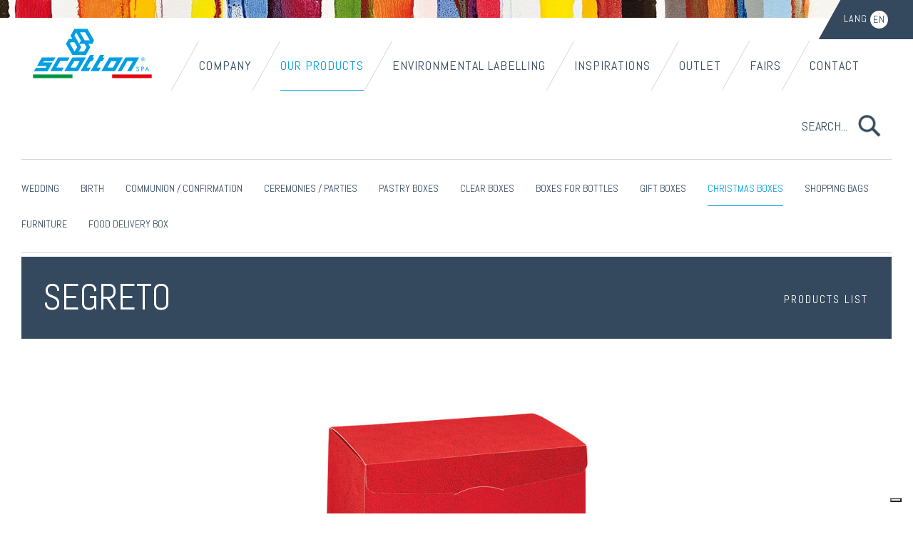

--- FILE ---
content_type: text/html; charset=utf-8
request_url: https://www.scotton.it/en-us/prodotti/confezioni-natalizie/33453
body_size: 138608
content:
<!DOCTYPE html>
<html  lang="en-US">
<head id="head"><title>
	Scatole per confezioni natalizie Segreto - 133453S - Scotton SpA
</title><meta name="description" content="Scatole, vassoi, portapanettoni, cofanetti. Scopri il più ampio catalogo online di articoli per confezioni Natalizie. Oltre 6000 articoli online. Segreto - 133453S" /> 
<meta charset="UTF-8" /> 
<meta http-equiv="X-UA-Compatible" content="IE=edge"> <!-- IE=edge,chrome=1 -->
<meta name="viewport" content="width=device-width, initial-scale=1.0">
<link href="/apple-icon-touch.png" rel="apple-touch-icon">
<meta name="apple-mobile-web-app-title" content="Scotton">
<meta name="apple-mobile-web-app-capable" content="no">
<!-- Bootstrap -->
<link rel="stylesheet" href="//maxcdn.bootstrapcdn.com/bootstrap/3.3.5/css/bootstrap.min.css">
<link href='//fonts.googleapis.com/css?family=Lato:300,400,700' rel='stylesheet' type='text/css'>
<link href='//fonts.googleapis.com/css?family=Abel' rel='stylesheet' type='text/css'>
<link rel="stylesheet" href="//cdn.jsdelivr.net/jquery.slick/1.6.0/slick.css">
<link rel="stylesheet" href="//cdn.jsdelivr.net/g/jquery.ion.rangeslider@2.1.4(css/ion.rangeSlider.css+css/ion.rangeSlider.skinHTML5.css)">
<link rel="stylesheet" href="/include/scotton.css?v=20180831">
<link rel="stylesheet" href="/include/xtrstyles.css?v=20180831">
<link rel="stylesheet" href="/include/js/lightcase/css/lightcase.css">
<!-- HTML5 shim and Respond.js for IE8 support of HTML5 elements and media queries -->
<!-- WARNING: Respond.js doesn't work if you view the page via file:// -->
<!--[if lt IE 9]>
<script src="//oss.maxcdn.com/html5shiv/3.7.2/html5shiv.min.js"></script>
<script src="//oss.maxcdn.com/respond/1.4.2/respond.min.js"></script>
<![endif]-->
<meta name="revisit-after" content="2 days">
<!-- <meta name="google-site-verification" content="wsN8wvcu1MX2b6RC2WEdHs19M4Jw3u5WBVOVrVqyAFA"> -->
<meta name="google-site-verification" content="wmWQEiUcfmonLPl-mM71qwEPbQ7QJ7y3C9zE9c5p3gk" />

<!-- Google Tag Manager -->
<script>
  (function(w,d,s,l,i){w[l]=w[l]||[];w[l].push({'gtm.start':
                                                new Date().getTime(),event:'gtm.js'});var f=d.getElementsByTagName(s)[0],
      j=d.createElement(s),dl=l!='dataLayer'?'&l='+l:'';j.async=true;j.src='https://www.googletagmanager.com/gtm.js?id='+i+dl;f.parentNode.insertBefore(j,f);
                      })(window,document,'script','dataLayer','GTM-WJD3MS6');
</script>
<!-- End Google Tag Manager -->


<!-- jQuery (necessary for Bootstrap's JavaScript plugins) -->
<script src="//ajax.googleapis.com/ajax/libs/jquery/1.12.4/jquery.min.js"></script>

<style type="text/css">
  .checkbox input[type=checkbox] {
    margin-left: 0px; 
  }
  
  .event-time {
    font-family: 'Abel', 'Arial Narrow', Arial, Helvetica, sans-serif;
    font-weight: normal;
    text-transform: uppercase;
    margin: 0px 0px 10px 0px;
    font-size: 16px;
    display: block;
  }
  
  @media (min-width: 768px)
    .event-time strong {
    display: block;
  }
  .event-time strong {
    font-size: 24px;
    display: inline-block;
    font-weight: normal;
  }
  
  .navbar .logo .navbar-brand {
    background: url(/getmedia/646332db-4e09-4cb6-905d-edb6d7a446ba/logo-scotton-home-dsk.png.aspx) no-repeat 0 0;
    background-size: contain;
  }
  
  @media  only screen and (-webkit-min-device-pixel-ratio: 1.5),  
    only screen and (   min--moz-device-pixel-ratio: 1.5),  
    only screen and (     -o-min-device-pixel-ratio: 3/2),  
    only screen and (        min-device-pixel-ratio: 1.5),  
    only screen and (min-resolution: 192dpi) {
    .navbar .logo .navbar-brand {
      background-image:url(/getmedia/12639a2d-870b-4347-89f8-cd7adb6188c3/logo-scotton-home-mobile.svg.aspx) !important;
      background-size: contain;
    }
    
  }
  
</style>

<meta name="facebook-domain-verification" content="2tiy110ahchzfyl3ts41iyy4dbkmlf" />
<meta name="p:domain_verify" content="87f31c52209a4d538a01b100b541a705"/> 
<link href="/App_Themes/Default/Images/favicon.ico" type="image/x-icon" rel="shortcut icon"/>
<link href="/App_Themes/Default/Images/favicon.ico" type="image/x-icon" rel="icon"/>
<link href="/CMSPages/GetResource.ashx?_webparts=677" type="text/css" rel="stylesheet"/>
</head>
<body class="LTR Chrome ENUS ContentBody" >
     <!-- Google Tag Manager (noscript) -->
<noscript>
  <iframe src="https://www.googletagmanager.com/ns.html?id=GTM-WJD3MS6" height="0" width="0" style="display:none;visibility:hidden">
  </iframe>
</noscript>
<!-- End Google Tag Manager (noscript) -->
    <form method="post" action="/en-us/prodotti/confezioni-natalizie/33453" onsubmit="javascript:return WebForm_OnSubmit();" id="form">
<div class="aspNetHidden">
<input type="hidden" name="__CMSCsrfToken" id="__CMSCsrfToken" value="ZESxdFOiOMeUR4KQbmAUoscmFWn6ekR7eZjUhIcPFSDW/txtZCreSXh26gIRSf9pThGv0KRX6g3IXkH/7PR6y0+01Xc4IToylYtaBBnpb64=" />
<input type="hidden" name="__EVENTTARGET" id="__EVENTTARGET" value="" />
<input type="hidden" name="__EVENTARGUMENT" id="__EVENTARGUMENT" value="" />
<input type="hidden" name="__LASTFOCUS" id="__LASTFOCUS" value="" />
<input type="hidden" name="__VIEWSTATE" id="__VIEWSTATE" value="x/zPf7cFMYz3yq42nj/S18pSf6xNdttzgcnF+NAtMToVwtNSelqPyY7UOgrvhVw3Szm3OPntBifCdy5IQX1e4fXkLATi0mDAi38S3mA8MKE/JizgTe29MVdnT2zGDfEbG9lOe5A9OEMFsDJsO2Ewu6BjvLXAzdpRYiFlW+GIIEScmo3PpFwxydmMyYuiFftgtYBL/[base64]/XgGaFGP+KkmjuPoGjhFQnQs0Wf7yCCBXJKCvurq7BhZvAiPoEdqEEv7Lqc4KdocJcAwUAzq/WLFoRKQv4EiLgxVhGho7F7CsyoP71IfTeY2yZOuLzOvKIY9Ro0+PWM7S6ct2ozwm/IOwV4ZJM0D9DmR5gOCCo/JiiIamYq7uPQkLULSzt/rDlZR11DwN+Ec1wyL3l9VkhrY7EDlz1D/hoSgeK2EKxMlkBVh3ZqqLQLUt2iS8S57js/sOvAtopEx+/I+scnpxIG1l3dDNKbKQkXEv2ch8bEIDZCN3YvbtuC7PaQOo0bj2poKsDViWpUJzla1gFE2UMdcEp3oiKQAvClbH4moWiIxEMTy4GvJqlfW4H0KQDjm98+9FNqEkf5Vx7dZNTKckRnJ/[base64]/t/Qtc72/HbPseA8OKMJJTYSbRclsolP5A65ZwsJeSEPxhsA2+g5Kswu/fnIjjJIq++VKh9Y4v/hGHgdM618tcT+v/GpheV39HfVxibLMMp4svHeZuTFlaaPyXoWoPs8T6rDldLxxGhg0nzizH5k/6406aQ7guNfrq5HYVKRXRHufZsERKne6As0vCdsp0coArQR8/uOiPsoHOClj6bkeYehvUTkJlAd0Jz/LFCcXQakg6oe8m6rXMUZV7tXEtM7BZx2XkXRL3TLdJ83DpIQmkMCUn7K7iXtN6WcbzioybI45r7dQ+ZU5TLOGLFDHp9YSiFLYK82GmF/5xGLiY4bpj/6cc+n+Ov9WkuQxbCL9/uwI+MVix2iUEU7bfWeiqW6cnP2IKDchykgudFi2HHrluTDgBi9ZbiiLtrQ/DeHdTQIqpk7Nh8R6tZ1ZF+gU8WmzpWBQtKh5f6wYH/GQLuD6l7dFky5hYAgXEwxnwYwJwO99vpOpVNqBd+hFczdf25a2sGbdTleIp5A8wBNqodIyv/v85g/05Ibde+V7jKdfuoBhM82Pg1MtrVuKrxNA24XqF4m75EVAY5BNQox1F6XtZOMo8jEBPZsQF3dYbQPFADRyvk7ky/cJ201YWMAUoqiunw3X4BpWQbVjr8tR89K4Tvk8u8+yzfI75gyTR+baxannZN+SMfZWPT0lZe0EwKnBhfe3pl/j3OHYzXt2wE7CaP3h8OJHfOiECNBhSoN6/RTObaHAx+kjT9VXY+1ikToPXwVJSdK6HxyEDevCEZhDpYi0rvxMAxQlCTlvcXxk29NC24dQeal6CoraC3lVFQXBJ7Nd7jpXy123fuaJprSXH2gX1zNqir4LSrF+q30SL7XO6WaHeRu/J2XzCrPCNKRzRKAPenTbAyY2OMledqKjvmTACMfzVmzbbGi0Wq9H3WBtU4Bj/ZnY2p+5vA3MEtvVkKJk6k12n1vdtrlTxifzUTmYthNi4SYjOyebaC9L8ZlojWAspI0NELiezrt/mA9+MUH2Cu9cE/PbsbnutRjnpgH19IVBe3XrMjKgU+5VmMUbeRcnfE4S4CUB08/6TXpzxEiL4ekKl9kvodXc492O46m5CduD3iNWBF0QwHks98+C80f46/CgSz/ObzXozR+QtRiF37gQOGWG37iOtMiUB0xMCe6Td27YTpJM6cSDC/[base64]/m8aViv1B32vK26BESOzdfoXxSKbb8kQX7ulJ9dK5HQHLacGshyNcZrbTZPy4xMajTmpFpfQH2hA0YP0WF/+O8U5zY23kM+O/8A+sP8g6XcnodGuyEjha/epuWMRusuJPaIzJyfcoFEnevJh//yZSdDGd/qBwviVVHqmvuPFBFJ+LlgeaQe7t3v8RipsJrFfGhgm9QrI0pa4yQhpE4CxVyPqWnwHaLwpAM8VIdggqc0w2wawb1CHtgTd9rg8SLokTZJv00+TKKYnj63jIRuUne9FaHKpPunQmSikxkB+zrK+KHQmSTRsP03MIP4gMJ/54BNzLK8PHkB4M7tNxnQHiowDL6ProxAkpqicC2m2NqD89XdL0M5E3iPS6KmcbsbodBvZUkzARXidZ5hIvv08mfctb0WmbKrmkBbVdZxcRms2x6kV5dSLl43XtpOrF2YI3peTEwkAfMwuIHveh1uNl0Far8L7hbUBkcvlHJ+KfSJYAElkJSMk+pN1LbeWGHU3/KJO6l83gBn4BrWDChcOQHXq21HpVl0Gmrvh83w+VzxpyJg08YfIRDU0GKaLqBLfnMhN/zz+EaGUxvTcGdkczlHIeFWbm3FTwt3cwfBadztWF4xQarvn1KrcOiY6qHYYDIWgH/VvxxswLmMTb2onrPlXuTCKZ1uqGorXUS71hnOpiP4B0/bMk3maY2V0nJNhQAaYyqz7/B/roEeosF5GYcXc3NotCjuRLFcYlHDxOlq9iR0SysMiVMTjMw8pGQho530Y4rZ3pSTem+Qx9JwM4ukj1MmU/u4pgd7J3FdCZiJJo2ad01RP0E/0fPkznNidYF+WaDgD2VTQ1UMfxntaaaz0ExoPWImob7fl+vzSlewLJmXOMSDRMx3/PhPhgo+glOzdLxShEV1moVCXwVe7oWDUFI7SFIZcvaNzMqkZ/nGSPges70ZKa8jGse9qAQH0lQ92YBOTkyuhefxx9+ZsPMK+qMyY5Gc6pgnJpMLdqnvmj4lj+bgD7khMzFV/FJAMPM4Lcz4RoErptItJAGjGWkqNTPOS77XtHQAurLdGo/svrMAliXR+EBChuLkhYkehNwCuf/Lcv6G2+TFnTacmSFoRbKyiIXzP+8GlDn8XOEJRuDTANKoR8u6aEsOikKlAFOLQdArgzgJFLKt5TXc8+oCltODV2NxISWpuLtJX1tllWQPI5ReyY9HLXhl4lJ5dxNQ1zKgoGjXVlhpoq48trLBQbZcyNU1jUv6Z7uJk+V9bl98/JFSo2fw9v1CBmlyI9yop8xqFpgvRz7jtxcpdBIj1H8Td8xKMjpWi+e0BhcbXrZGsxI6V9lTs30U/[base64]/n9c62C6v0GQnJUSAwHGlw0HN8UQoEBQnK/KzlCZdijyAh/jNxTFOf4wgUe6EqgNNQiPI47nXos1QsOxQZMy2u7Zvb60oKgc9jvVGNIDjD4qlhgGx27vyt008F9D6Qeu0KfYJZo4azSe2YfoCe9230Tui/+nIPDUxfFOJdQ9xXQ5W/ZkHYmopOE3Pzj3ySpqOi2CrIftTTPrpoSH7oJR5PYOLEIDDF8Fz4/cWr8MXGqVIgJnLj9EbkdiHs8J7vt4/gA/l9NlK9S1pwqz1H+sOPTqiIpGmdLTHICO4NiksInewkcfzk1bi3OLNqpUJBwWZJIQ6fD2Sqqs5oF3OmgWZls1AOkMX24fkjOPjgiJJvdlM2m3+Ss5EL/nAUy48J5Vr4zOVli8Ls9IH+TZUwlIyIZQ6VnXwb2lAluW90faaG76P7m2uT1oz8dUbIbNGEohASDs1D+gToeuIjeW5sCjUbvJA+WytvQdssAoJixJgpRg/jmH/XzAGoqr+7JT85+v3BVhsOYXIlDyJUr+nLe1DjmOb4biK0lsOA2LXZcCByX5nqSoZBMIO+WPPZW6mgvlEJ2LDnZ6ql019O4Nc1OXMa1E+9wm2B1zh/jAULWRb+AkcJrioJEfpa+Ud7cXcFYtqHHoarCyjlGlPqIURuJwFVpSH8dRnh96P62stJdqCQGGZGt1CU4EB5XKPGjYd5Ylaet39Bw64v0YB3Mt4WqjpupipB+sDYh2zrBIcIn8Nte7xMG0IDHJu46ftGsXGYfkk8yS7th1DI7aWfyKbCr8MZt1LP5Xz/DjRs7oZCzqHcggLLqFc8quzTCYc0DvEwxBkBWzL+5EVsgBt5Zml9RDk5yDgU1PaSzIIk67S6PsmzoRnTwDpFJz3BebMGCV1otnUhO08fmHbyYIvWqqbp/oA3oJ4bwLAgpCazofxP7Bnr64CXSbcYrvYeaj4qmdGe2QV4eB/B7R2qBw3FgLmk6wcqrGUM8vnbfIosgkXfMXDQ9gNLgIzk7Qg7xmtYTEsOjYPEMTTD4NFQGJxaBssiexV2Mh80TB4YnNilS8JM2eVW5ZxPfY3H8ZbCifKSKlja9RZpzwGmi1tvTDKYz1uxDLdP3BWphrPQZE4upicPgitnKeQvLKSiDjANXOjr/91KRpbLjWAd3NHoIU0mJQYbU39xVQEWRoKC0jT3s0YtZdzlVjV5w3kh3tMZryMqijqqMAHrxw3cqPkQRoRjbl187L/lKire4ppqwZ+FifJDsvw0MOA/ogEcl4pVgoZJEB/5UrDBsD9iHQgWh6gSvelJAk2J0mZ9mqZu+zwXkWAPsV+UUOkDf9PdelSWNwKJm42XykHYvqcS1yy/W4TmXMaS87tlOnPoU9w/PVAcQ4sPiZr8GgjtwNzn0SkwU/J8b2f4dL0aszGgEQy2rCtYCJpoi4A76VD7juOHZJZreXmZp0wi3TaghxswhBUMFbB20Py0s585mbkWOm28Tn+NK9tBZ/BBxdlSWRFcaApXWwO/6aDfuW/xFFaD7i9JWX4KtULefUiHKZAuZuPTpDMq4suXgs5tKYOgQapEcVOh65AOjs7PldzYZs/pkJ9YArWi2acVvcSF8EZ44GkB41yAO/1sD7Icfcx8KGrxGakAXjGYigXdL+zcKKa0qQRYMNA/qY1aDlj2SAOq0Xm17mxFQxRvahegLDthdTz/UMWkNsrdCA9W+Z/UTXsk6X64GNTmFCLhWxav3y1EUOcQV3i7Odwny65YUW9QWG3nwoEiECKPCG4+Z6il3LJqX01l3pQLYS2fKwqjsTIhf7t20VME1iS0L3h3/tAQZY3Q6uGvwIqWIWt34apNo9blLUOSUGipJmliAMdUO463HWWpUFInaODgQCmzvgejfeXu7QYG39P1zUX1dPHKxuVA/BkRbhAHhPnv6v4mo7XDoLARhjGDbpQPEvlFrB7IZi2A1aTa/7xrqqSlALJZPtrexS2T2K0gFdA/4tkdZHCqR/uoPuB+KgjwgEOAVnUnQ9w1jmr2re9x73SAprJYFcqWB2WPKWAmt8o9Dl/sIwUymX8zsiC6mihP91AkVcK8jz4XjUZCjg9omTaaIfSoY2lM6WyTOVz1Q68m80RgmOOrTR1i56U4hl6kEJX7vs6sro52rFc/3q5R0WWztk1JulZbfYHUE1VQIdzKP5P/9ruc1YXyKh8gSAHA+iNCjhXhleFXWvxQhVuxd8QNWDKAacRNKLG1iDX5GZwCZcy5XxyzU26iVqqDtraOL7aoFnmGhXNspHBmA4uI1W0LJ9pAz6xWo7YD5TERroTpdx/3fkrwxOEJlNqDXH8hQHN+tGEZv0W+Q+8frLAdtKii7hOqBF7ZN9eV9BL4/Zvwx07Mvf9ClQp2lZsShkFq3Vg3VvU6m4NBxXEbev0MZD41VlQh/rbA1zzlDVK2G1vNQW8YkMBTJ/VPE7vokciVX0fi6LvMc3mzu2Y4Wm1bShMp6yDOuVNe9Q4slGY/NikIxP4L1XXu9h7FhJ/8q21urR3eCe45mEEyvr9sQS2MpXQ1/jXh4AzkRMEXFe7g0+/WA6frDgQbxOf5jQULwXph6jrSiQmikzG2soorMJK2Z7h9PbHMgLtQpxlO7coWyp9HF6H8VcCMRvYTWxhT2G/DlMbuceSXtdap7Fav4nEM02omITlcCzUX3LG4iQvyGTqKqs/ZBvV/8971dHalblwxrmzl4KqAyfXSaZd5Ed14X2+hVfNd/+qnRR/c3jhx7Ekreod/yeB4pExXcvc0v7J5XT1fRd+jYJvOtC5bd9SgNiizeimB5HAyuKKcPKXR2mUA8RYvmKCF1N5Mk15ibS9GUzFVuvtBuFVgVIb/ZJvXq2PuBynoU+N+XxcJ9FG4Cdegq0mpOudRFBsjlsQC/cmhW3hXOlnOFLvurQOdqoUQj4jv8PuwMQLb8AnrFFbLI5vHwXxSybkb7uN2fLVsDiR8pkAxT57CcKZvfqq0vKCCxIlHX6O3zZEpebmAxmAQc9fNFEuwgoSnvqo4cZtonOeMu5/4nE4OHCqAkhRTvAmMA/ckwvBybsr9SpAZyqAhspfR3g7MJBopJqVqhZet4VEAK5Hwb/3DC/[base64]/Jl5F5svrU6rxwfLu+GQ7TFyAJqZzW6rGrcbVD3XW1t1j54Hcf81yw3rzik8zHEBepQO3iQdsz2IFl0/72p5swjQGKGVyc+tXG/Hyb4DtrknYoj7it/tNx46eRMwwfsB03AnhEFkNVAYRlECni+9ZiX1CVt0iI3ProoYZCvD63+avcI4TQSX5nAcKDgz6Ah6ZuYG+MXlAL+lTajRUS/kCCsAMVbYlRUUPbeSCynVHr5WQf5gTHGPpw7APFl94njsSjcGl2zqSgBF7krkD3f9WlddJexawRZswzYXrvGJW4/2aFwfNhuWTUhVAlB6OHYk5nERrapCSS4wFHB4ygNbWl5mtUc1l40VMb6lNJfSAJZ5sax2g9g2n2cCdNU8CgMxU48M0LCVwKfBEUg2hHDlzzFz8rscUzOxFGjr6n07nnoa1QyBKQLrhyxZK8TTYgJLL62qp+dsyNSWKlmOgvO21G8pFw9xKv5ay/[base64]/Cu0pNit1WQYqwRLLiWRQnA8eCFoZNdUEmdI6RY/fN+HhMTrhZLBLKn3sKQva3VPL+jmf83uzjaEr1nLlK8GRhVvlMdg+x/JcXlc9RluY2GpIsRBu8RSbIf5S/x2ORo/Zpt7BtfIdJyU8mbDqnt7PnweiLDjOh3yul2ip9UZHIgIU5IzbdYAQNbcTNVo+xVmC8iq3dI4hSw3ri/ni7ovBY55aFTaDsCIPS9a+HBFZBsu/jxlVPpTULtbkCCGY6/NlD6yYTXoWekFxuABVB6GKMUNaRlMc3Vtst69x0SPkVGnRArmifxV/w97onHt0BuaJ3UVfUBY2WxQ4fKrQSeP77s80ww1OBkyoEW9KoitwZWx7niSucFNYSkwsfdC8GaAE0HAIcEh/qC4BkcSGUOKJhCTgIppXMjYLQyjjvtai0iTcqGPOlHV3LTfeZzTplyExC8GYcGm6w7BS7xCxtrzMlXy2LD31PeTzIQPbaW4gGkEer5A7cSZ3ucv/NMr3TNmAD34gK/uq6zTsFWvMTrTj7c3qXXWypbYy7ygx8xj2v0mIJZNQu/2vEpt8TBw0SKeBjq8fafttLommT9TNfdHfSLM5LhoS52ivCbW5Bhq8HTg+ThEHWmbwWpuMsuoJqZuWtvXYewmCqkDVsUf9ea1hZELlvbhJC+l92ZmA24djjrYMnEU6jc+MEatp47n1U+7xSNvbb5ltM9samJWekvV2O/MoJY6rDX2Ugz2wSZqYHkaT51QWAR/vzY4kw4200O0pig8+g+liNOqR+G4Dhpcv1AA1vQssula6in9MzkUL7z7hICe0xkfN+fASzIkWkY2yxoZGoSYDKzjBYGaASxwD1MdXnG2p9+Ia67kDwB0H1y3dlMkfL8AlOuHqZ39ejXDtL3GB44KgTmRtv5RFJnzYcD3VuhM3tmF0593JEPNGEpMLcXNGEl8/ZLAi2cWcaXbNG0YV5dhZCOW02I/YrnOvawaI9rgs142Koq3n43WA15nbht9tou2KRYh6OJs6erJVtzE63zx8FMXidp0Tqoyr8YoHrLu8nTfTqf+gCMHGvxoBIC0SxJ34sUvMRqlx/p5p9E0/r44osWOnPWNbB+yHLpOQMfEqfmf1M5AfpdgJwCtBCXKW3ymW1WyVaKDSN5W67VJR//QLv5FwOnujYOmYC8s0S1ijHIIOrBkQoHUnP6sd3KIo2jLt8Ei71KZ7gp9NRpuWn82C+GHJnbzsC4BnbqFoP5Har+SNbZxb6R6Au+fi8WKR0/DBkZsjOfK+GEGy1jcmWQ4sqlWVWVTA+0a+YngoHjtjiix8qxsagqGNcf6r9786IS/q8KR34KEeZ7ORX77YHQYs+hcPhcrV6g5W4eXcw19VtOOz49g9GN7Vn+rOFajFwewSKfre6kb0FzyXtiEd0H5D0ZZHoo6S90/dWb12n47UCSa/HmDJyZQpoU2NljK/dnM+i3iRaKACacHIyugVvFam173Mw9JbivK43+R26B+ogGdai25IsS2XSdRfLJQWcGL4+IzHp/oocyH0GIEE/n+lenmt7f1EYzMebyNqoRVTp4iQmgTo/Nx/2Khq6jsEPlwL8RGQfmjHFts31zD8r9Bz/2evxBfPY1edCzDrWaenVb1mWL4NwudSuIFsrwHCshzELLC5SaccI3G7ErD6xxdvEYhSaLWaEZhHOjeVYEwzmJwdWmNAmh46c/MTxU7f5SwWb9TVMYErkFDEgFT8FBg9Xnr3u6RJh/dCRIGE9z/CDuZXz1v4xaX0Rw+8Sv1sWHDRBLqocir5SyNVAn875YV05PQ/EjGCD3YXFVFz//yVaFiANG/uoX5W22aoVI8UYxrB/USdsjaHIS6o9exNdr/m8KCyATAOL/MTiOfFaoIRg6cLmwNdUtasEwXkg55JNnvABLQIiFXjUmhY8YnNr2QUuTdptiYnujqtDySuHDn1P9owH2urRgDKptiiprAx1PrHVcC0rMJvmjroE8S2+2hzpElmsyU7QjPEZekDBn8EdQ4zl8yCg6qvu/[base64]/v4R/UTk5lGjoxHHRlZ69onDov++ZTr6l/26/S5Re7czMVVdQVCa3qSKV6nSpQhe6XQ8r+n1N/Zk/NJaTx360LSPCKtQPF1YRwDuC7LaKZu8sR5/W+0Iz/GFLb3tvbK/dAbMQRjVepPoSlEi/dx5unQexrenF3x2gk/E3iQwmQBjtI53QzNZ8qT1/P2ydbz0x2Ka2vL0OIUifs3YfiHbbNjS6kG2wIOH0AWjcvmCWUq0oTmDDYZMz6x4ah8rUJSYrB8HKscuCNIF712Hbhx9fOHHb1n4rq+tpe/j7mcqqgGFA+lYL4RbhLBl+GlStNOJkMsBtPpr2ff6tXQd1KEjrirdt4cbkZ9DElqFpImtkAjtUtSFNBBQrHx5iit3YBt7nc/PQPpuoRKa+aWIGkVQDnd81zd/D+PoLjOlWmIWvMTsZMnnHgBnydLyhcuqORZkKdtmb+Y67sWhTVw7UFm6cERbeJ3iFc+ikd8ANhH+JUerqx+vTqhSlFiqzUt3g+NktI/c36r3f3daMzbGkc/jeUUEuW80QBYzOrWndDYjb0M9V4szrbRLc5qyyUGTldBP5YmwiDl3JKhjE0iJX19YUnfyljA6/AUgT0hUkwY0ZPMcW/dIGrjrgJSZB/j/[base64]/GlsnTe+W8eakX9W7eY+MQcqediyDD0oK2ZCwGkQFs1Eoe5aJGHqGmbbgXBZjaZAcGVlyNIJ43R3Y5/HbUfOVcOjoU4exWxXz19WI09QA6hWULndOOdSwUVLaxW500YHfEFJaJ01XPg8kRYA4oJC3oo2cxC/ZMhrxK/yrY/aXI0hjG2TWS2ghmO4HBk8QhweAIcEDgQqFdvRdj+QEdrGovn0yiY6O+WfZ6YYi5PQVDSlqUsleV8m3soPUqO5potbso/2HWQbHFzX9Jt8LBpGCGiyHSs2RwLN46XaIkJu3s7Mh3DfUKLSD5nbmCdyySeLXzfEbFrXY71q6mjnFVVCKQoKTqiw9kNGP/vdDpzRa/tqGc661BqVqvL/ei3hHUhCiEhrvgrpdJ/2HQFR2zIob5Rsl4yHXbGoob1sTH4JGUNnFF/GflyJK/Ca03AC7ZXF6dX4/VuFjKmxcMN0Jac605xzppnoRas/8QESQ6F+6fnSr0UE81V85DUy3jqSSnQTiVVacNrSnyu8HqDi9rvu+rDBcKuOwBvJdYXWTBsH6EgKPjJVgeSpaHC9ceV8SpYPN9em3z92ZWRlTlMQzEMkbk1tYeLRK/DLP85lbeLsEwDaf29y3K74HyRF98wJxFQBDypjboncHl7YJkf4kJEq1KUryXrrOn3J7SeupPd6TCOJbRhBKxKM8942ey0CNCVg5qVEsBUSApVePcTr6syH84UFwLQi2qg0ipbTG1Dp+x1ACceZ0Wea0LpsDo26vEvji+/qwjjXxbtjd6lYxu96M25GCHTceqZ0v0BkXDHFrYBEW1o3TegehSM0GHEWuItNLCSA5jO5dioErh9Rsvy3hIA0e/HVRQDTH1e2yYqd3zWLRgTjpRWhHD/lmLZTwVQqn8BMqPRq4QF7pTlyqldYmYejrMSVPajqoy8hW+LyYFjiH7nPsSXsg49tsYaBUn3/t8J4u7CKju/ilUp3tf9+r+xI8LZPLuOvbTvaF9eiVmkJ5FjXOgVrIE2mfOi/E/rA7kutbC1noHmwUodvKJIO+q5zWBFrIE5pOk0+J+R7tHs9KysdoMxwDu/UZoqTzxHkci7KYAEixvcthJRRLYuh8BdDgev1mJMRszhirEB/dd5fb0xZZqwTxIs4yW5ss7vNyFcl68Ix+AHSaIUxE2BcA8KWw39givsuyaeNTQALJHhSEfljiMkqnlkjoVc2t4Cham9Lxir+O9KREHJu4bGSvPrNaAcRoAjKcV92TysIni3nUn22jUGSPdbmfmmLkznkivI32HEjqsw0YDmc9LFjt1QAfukscYf41Se8X/MX/+0REDc6xm0Z0oYzDkL5OLWBaDoQrvDlIz3d+a7xFGMMRVxfEz0h1BmigWDzILnDK2vnQfZZvBBezf9cKzZ4jDbfom1emv+weiUppLFHc7kNNA9wyEPqmktNtjK+zJSZG7P76XGN4Wu3GMb966XEiLI0h8KQlzYPsNhn1tgnBOAiocWKdVbkNX5n/ajcYJYHYxkqbbBX/bHe60PnJOhJqrkm5y+rCuZn8dRVZL92miatCGr69gdUvhg+wCdSMABWLfRVGwSyfxSdLYId2arCVwlC1Pi4LzSRKiq/OOFMVUoPCvTEhx7SjEn0wXAJw9TqCQUMDNg5QavAGorY15ThcQC5zGcg5XRwKuAEyWnlj52wCU6Z5m7qufcNOC5R9elncMPx8ksPGxooCcuUY8f8Gm8o2nrCRfAEuyhCJHwMMZwo7cwKoKDBEX9Z/73z1cEkBala8nRvvMgruthl+zm4g1dxLnWOZE5b3I7qMmKtlGqKau68UQA1fG6Zk5osBou+f/wFMxRZIF1eYPjx30D1VfUVgrnSpq9YpDgk+V5AsRIEeCjdIh4KWs6EuGxS67Ief0znDs7XsLwWcpTFpaKMzS6iep5z+ILPmdbDsfDgi5hWJZeXQsh52ArdlIGUAI2wxFeeUGI/cMYuuTGqmV0nxgsk9owpl/RE3MMcCMVp7tS2VW+2swoNmSMDCaBrpHqhITtAPQTEAaPJG1zMQ7kw7vU5NFCbhzu9G+pcuuSy0qDVBTrHL1lLZ+tt9GJLAQQswUMYZliVqMkkzhX2iuKThfzjBdNcq7dZDVASTZiUyylPOA43xp+4V/XpBIbo02WMQu1Fs/MAMyS8rfSQlsG8ckgdMkM13E1BVK0INyKLoYQLthsbKnoE9Q/ekGoElupkHe8q4hkod948W7sfXUUnf9sKkPn1vHk4o6Mbv/x+yTOIipi2uDascmyu/V/L5pGJ8kuW3Bh6QtOkYr1Pt0vsub1qBCngrxuxnBz22XDKxnEx9VX4HVyiEfUOEG0iTIuTc8DjTE8Dmla6cAgYnghV/AEj2VaeUWRk1VRsUbGJEGp0Xan+uc09B8wtnitN+/znbXVqMeFKzWj+WoXI/dxc2CY2vGw5qAPnf/D9EqQp4WPupCQGEypaR3nw3mi3cIUhFmTgrxd4KPTR08aci+8qQYdeyGbbPSL286itrdkIXo2htVLo+JXMJlHic3RyrZdNHf5e6nE4jyXUklc7YRr3HJi9xe9ZVvRnHbjNqkhWW4i/Vy4BG8tx7eJbvFuoy+LFGDsPpd6kjhbIAzQo0oxs8/AHIeKHt1d08yFmbwb4sSXSr7hzXXUON6tofFU7RrZ6E0tomgAZmmwq8BLrzlYq9pb0owReHIdiLzLvHg0+BJhF7p9PBaO6dW6OHvrfclbUEYs21bG/rFBstu5gP7qO3kibtMSnhnJC5Gp4O49nWBaYwLGQSQvAeWBH/0IB7GaLmxYWusxBZBer83xzGpl77LDr7DmEKapWblNpWf9fWJATSnKct5EEZM0FXDrEOZ8qI8XCXJP6gjrXt/[base64]/RoOo3ZoCV6kvNOr5iHBh+ChvHkBED0BzJGFzIxgTfk2KO9Kgtnw19DpdXpp70dwIHJ4EgqVgGcduFH7wQSQNHyl2cl1godUrJSCQS5zksn1R0alUnkwvcjcBvK0/+2Orz1/[base64]/tQoNjGeCxDXIfbexaCUcmMj4EZ6fDMGj+Y7iGfzGZS/yBHNeR1bccHpcJ/hBXv423B/hgAdNSESHQFgllFqMIZaTaYlnS/fITm6uUkdmUK7zYaI7AOhwVaFVOlwmNIGiiP+8iItSeexdTum3KHQnb5nfEouUCHxkc5l4Re/ICp/TGiuCyrcvyZkWVMaIdOMVzt0sBdQR6PfpmANMQRi9516sJWDEpUKSXzdKUKhTb5M734BbZFDuYt+ICAs9OYAQGZvA/glUwZfM6f6cQdfC5wkHIzy1WyrKhROYA8Pq2J/9oU/59M158ngFjxs/nHTyMNKPrsoAR++MyqV2/VDOQ4c0i4/SR2Kv2T/lCf2x2pPJKOrJZgNnqtNcBxaza8fusXV9dM5jCsbX9iUgSpwL7WAuKLEk1l/zC/1aDjtpUpB6aWIc/[base64]/MoNb+vlCu3zCyU8pAop0KzSSmKOl68kV4YsCK/5AblTeJ+T1T9XNSlFQtvsFNwsVCZ9j6cjkRrXCUdyAH5mhEJb0JK2Gtn17AqGe80aAdm//5XOPTg5FsjsuEEU2ksfJ8vecI2OTQpXKuuczUX5qtDE5fpN5MjxG+y7Ya16AIoj3H0hZpR7amBZNTkLBNJhQkyn5Lev+qwS74JhTYamKsgEnTQWNs5/te96qDIO9JBp/jC1+i+fFzxSGcjqyvKgEsVV8hB/+bOLtiKwJ5dymlEh7+E4oLEYraMYIp61CvYtlqfGMa/5cE0gvMz2LpM0oHjnsoUwLtfAJTYzdW3ltcZ4tGgaPFLLE51T8QjQTDoQpCuhQwcQHY55dXeigO4A8mJcJQ/mw3lOFRcGq+rIyqzi8kvXoDAlhWokx6rdLQavRfYtAgVOm/atajiAut8eRTzIZPUTPoVXw8ikC5ySoSM0lBNShxlREGr71uItwfjP2TJb84xVIk7TVCGj1nQhVQetXMMuZ0oOqnb/bSku5bI05WecSGXTWxIB364FhQhX3vTURc9P8g+qzWFhngy/6M8GGtRfMQbbMUwmUzjgKwkREHyom/C2r9blh63iaflin9B5PD5d395Y3Z+fcgboX7I2/U0Ygx3XAenRYlvyZWoEvz+it0J5/wUwW+C9GCMfjvwYRk12VU5iWDdaewWV7joxAUDqXVw2ISoUPbgwoCDX0NAf2rYUY1ViyAvNty5Hv1/lNdWS+g8qVTyglbFOZBMZpFF9pJv/Aoftzc3FO7W0E2UO2OpSesobUXrxm1yhwFg8ErHdSeeG9qcO4Iq1wJEQhIH+45RmXq2Y2DPtB29qCnv1FEmlhQOeQa1aHWTw7m1+tifguGq9ZRPqjjj+a3MbTxfWdgKuhI+GmK6CO3ZCwAQM+9Lt9lozrZD/eIhwxWL15R10+RbNNxsPomvRYJj/Qkvybrzmf/rNUHTPbDTF0eswq0wuQWSMF1McmsG+PAbaLZrwET8YJlaqddFn4yhpU/QY7/cxbzHlbt4SgkFGmhgV2xrqvMiGYEWSvVEv3tWjv/AgUT0ss8w6M62moT3PTOutQME7/Z3Zp+OvxL3m68vTOiTlBgKs3opneQODvebSu+tx3Riqw+CiXgxf3eQnboYkPNCV5Gj/i1tZJEvAqpK7bT3pRGtZ+6sl2QZRRXj2tKUTYzO2NkIwwUyyaL2aL0CDut50+uIejTm5VdmMdCsBQsGDY3DRd5bVI2CPqU70i78d7RYxEl8QJLUOGNyHgmWJwWXXJ0zT+5/eHzyWmAaRcIxRQmUNOIX+afHF80vVNM47+hDsgkljfs0mzutIvKnIqEM8I/PGPB/dvs+FiaLVswnPrlm7im4wFTvoLyPPFD0huXyzI0HSyhyHr2b17HDRDLkcG9sz0Ui4XrmrF/Si3oBsbDlF816fGVbzm1FgZbljJTeSR9mWBAkyGEZaUCqNXf8uS/cBrTNicdRt+0vMAMq7Mf/CyNPi8fmEKQUiA6xtrgJo/SSFVJliIL9Hn+OM7sPgpXpOXMLRL28Fo+oG9mmtIOGNdtluqZdQ5/H5IQviQDSYEXHiCpVwRSh81g3iJuxDI903et7cPAeribnSn8jB4vYXf0cipkK4EP/vR8EoCrbgg1mjO+QYDR93UDuv6APgP0bv2M52zj3UR+qqf2FgNZc+9mtshzYgTJAT53hSzaELkgIowE9IMUhcWnoc5aUD5wQYyuY4gEU0rvly6lV6t+sZ6UHz5J2VXhioZAutRlIKC4Juar3RkqAuXA6CdGHIfjrPaE/1uwD7qAzZVDgszKjPXDxbqYYjQi2gjeGA4vq8NkV/rIKoneKENnYQ9yWDN40pfTeoU96LDyyR2P0iv5vONACrg/d/etgQ3TKkVPwOgCwdlozj3iQBUZMJY4XeGfAv9DD4sags/PZh7C6v7qWyEszehk3TMnl46HMG5+Ljbj+M4sP/8y8gh6hpKscdEpjgX7yd0YXwJUmIwBepF4D2KOnj0xBL1FwMTCJ2+NEFuV0Uf/tbcCizwFe8E8YBMMi8CNJpsliNhXl/mQJbp8gd8Tte7x6QyKRzDS5aoyt1QIbnIx3DhOKI4EM8jQVa5+k5yx4BDGm5XUnmaLVxrXH26fZGA67BC+WWlKH2TnYOCT6X3kGSFVekVc3h6ngATlAjtViM4NhiPHra/[base64]/j9HDxQudsZ0X1Xe4Z4cijazoYBVlEiAmDuu/3pxB7GRstOjzkhy+zrCN2lW+6Lk1LILYa5UOqoQGgMCsO+bta2tIhla7aM3wD6iYdP1B1nXf6nz7MDuy1VoCd0JsF+/obdkL2yQPsMBdNR69nSbjuOWx1D59tTzqRAY0IOYSEuEeRgdCWAubzALDyfIGxxUU3GWfgKG/VMVApZvcETWNHqUofTGS1u1bM0SEWd/E1pfMY9ykAvwYEnrOiPgYYmP0bZNvElhsb6j+B6msxkqux14/+b6iAlZcoX6QnHL10jxf2tuDl4Stvx6QVmnezyk7n7j/Kwq3mvr9RcPYgBMz7B6VVskcv1+GUVXmvgkk7UoNZX1/hHSO51B8HqQ+13C8UrXdZetxiTruoFXZSU+m6k/9dfGmxA==" />
</div>

<script type="text/javascript">
//<![CDATA[
var theForm = document.forms['form'];
if (!theForm) {
    theForm = document.form;
}
function __doPostBack(eventTarget, eventArgument) {
    if (!theForm.onsubmit || (theForm.onsubmit() != false)) {
        theForm.__EVENTTARGET.value = eventTarget;
        theForm.__EVENTARGUMENT.value = eventArgument;
        theForm.submit();
    }
}
//]]>
</script>


<script src="/WebResource.axd?d=pynGkmcFUV13He1Qd6_TZJPlNCHW2ngCmHsQ4CiakJi0zpuTJas-h1-qYnQyfWl2ll5NNca_RO8K78wIyUq9WQ2&amp;t=638264530142568977" type="text/javascript"></script>

<input type="hidden" name="lng" id="lng" value="en-US" />
<script src="/CMSPages/GetResource.ashx?scriptfile=%7e%2fCMSScripts%2fWebServiceCall.js" type="text/javascript"></script>
<script type="text/javascript">
	//<![CDATA[

function PM_Postback(param) { if (window.top.HideScreenLockWarningAndSync) { window.top.HideScreenLockWarningAndSync(1080); } if(window.CMSContentManager) { CMSContentManager.allowSubmit = true; }; __doPostBack('m$am',param); }
function PM_Callback(param, callback, ctx) { if (window.top.HideScreenLockWarningAndSync) { window.top.HideScreenLockWarningAndSync(1080); }if (window.CMSContentManager) { CMSContentManager.storeContentChangedStatus(); };WebForm_DoCallback('m$am',param,callback,ctx,null,true); }
//]]>
</script>
<script type="text/javascript">
	//<![CDATA[

function pageLoadingHandler(sender, args) {
    document.lastFocusedControlId = typeof(document.activeElement) === 'undefined' 
        ? '' : document.activeElement.id;
}

function pageLoadedHandler(sender, args) {
    if (typeof(document.lastFocusedControlId) !== 'undefined' && document.lastFocusedControlId != '') {
        var newFocused = document.getElementById(document.lastFocusedControlId);
        if (newFocused) {
            newFocused.focus();
        }
    }
}

function focusHandler(e) {
    document.activeElement = e.originalTarget;
}

function appInit() {
    if (typeof(window.addEventListener) !== 'undefined') {
        window.addEventListener('focus', focusHandler, true);
    }

    var manager = Sys.WebForms.PageRequestManager.getInstance();

    manager.add_pageLoading(pageLoadingHandler);
    manager.add_pageLoaded(pageLoadedHandler);
}
//]]>
</script>
<script src="/ScriptResource.axd?d=nv7asgRUU0tRmHNR2D6t1JKkzQzX8OwnZk7T6mERZTalr7Q5WjVDSb_9sYJCe5XMC2CMAvmOCwPg2oyCV7N60wEzAqV8i7LOwcYGOZnaBfX6QukdJKf_8L3lAcCmST9rO7daOjJo2i8wnVjq9pxZfg2&amp;t=ffffffffc63aff9b" type="text/javascript"></script>
<script src="/ScriptResource.axd?d=NJmAwtEo3Ipnlaxl6CMhvrqVaJTUVY-8DIXq1FkUg-Fg_g850vDN6Sq0K3v9MUl2KtWF9mIoKHrmOHDlAlV1FFIZ9IeVcw9BMxE--e6nW8LPcbAngFOpPL-y-n41LkjYhZ5jbuczuiuziGzo24rNmHd5hY0-zxsie1Vmy1FlqU81&amp;t=ffffffffb1d0f179" type="text/javascript"></script>
<script src="/ScriptResource.axd?d=dwY9oWetJoJoVpgL6Zq8OAHDmTJ3sr3MFNNoTLx8QqORVsYhkpCzT8HoLR_CgrWjhJtNvspTN-9y8frFxWp1tL9Xzf0u-HEA9lsgf9ofTxot7x-2RdNn-fb_7-xMEZ-YJ6QHYanopHxTh_m2btePvizkq9hZQtPU5MmC331Kpgk1&amp;t=ffffffffb1d0f179" type="text/javascript"></script>
<script src="/ScriptResource.axd?d=eE6V8nDbUVn0gtG6hKNX_M9hff7HCWkF6QjyTBwld4x7S0W2YulIAPpkvTw7h3TaknHeEhIS0NbrJ2811VFAnNSF3hFWG8tPaPSnhOUCTjfXG7T6kVeJsEY8KEGdrvuH0&amp;t=27679117" type="text/javascript"></script>
<script src="/ScriptResource.axd?d=mcAASOSteirJeuV-3by3UYHHrKaf2GB2FsMrV4oUd4AbNw3Pky2f41Bahs7Ftf0q9TTwt2T_JbTabXqtbh45Ib48BiyMmIhEFpv8zS_-0g81&amp;t=27679117" type="text/javascript"></script>
<script src="/ScriptResource.axd?d=jwf4VSQi7LeShc44FJ-gAZ0-jAwRnbGONltQgLvQrleyWIj5ffHRZVG5R1DexJpQq1fJqYr7VezPzaytUr6EiClJ4jSKsVqJ_GdShV81ScN1yoy8MU-sE5FDeUyqENKD0&amp;t=27679117" type="text/javascript"></script>
<script src="/ScriptResource.axd?d=HEFpVKbnoeQjkjHkFKu3MLv4y3g-AxA9nR2oQrlEtEssSyyxqzYxqmrzRmswPLVvHpkMdoUApEV3iC1cVyED7pS1YyIS5uLCgOJrNi1EtdAZXOKTd2Avj_vG9aSBBxTR0&amp;t=27679117" type="text/javascript"></script>
<script src="/ScriptResource.axd?d=X6kQKInQS5YQqruiTh57iETsZLwKfeJGKSPrJrVi9gkAjU9vKeVQOSc0xCBPbBeUxUImidRy3KEEtSGRgdiyf_K-DjNvUaMXH33ziFTrk89etQDE38WhKoTPi8wQbYUm0&amp;t=27679117" type="text/javascript"></script>
<script type="text/javascript">
	//<![CDATA[

var CMS = CMS || {};
CMS.Application = {
  "language": "en",
  "imagesUrl": "/CMSPages/GetResource.ashx?image=%5bImages.zip%5d%2f",
  "isDebuggingEnabled": false,
  "applicationUrl": "/",
  "isDialog": false,
  "isRTL": "false"
};

//]]>
</script>
<script type="text/javascript">
//<![CDATA[
function WebForm_OnSubmit() {
null;if (typeof(ValidatorOnSubmit) == "function" && ValidatorOnSubmit() == false) return false;
return true;
}
//]]>
</script>

<div class="aspNetHidden">

	<input type="hidden" name="__VIEWSTATEGENERATOR" id="__VIEWSTATEGENERATOR" value="A5343185" />
	<input type="hidden" name="__SCROLLPOSITIONX" id="__SCROLLPOSITIONX" value="0" />
	<input type="hidden" name="__SCROLLPOSITIONY" id="__SCROLLPOSITIONY" value="0" />
</div>
    <script type="text/javascript">
//<![CDATA[
Sys.WebForms.PageRequestManager._initialize('manScript', 'form', ['tp$lt$ctl07$OnlineFormLeadModal$sys_pnlUpdate','','tp$lt$ctl07$NewsletterSubscription$sys_pnlUpdate','','tctxM',''], ['p$lt$ctl07$OnlineFormLeadModal','','p$lt$ctl07$NewsletterSubscription',''], [], 90, '');
//]]>
</script>

    <div id="ctxM">

</div>
    
<!-- gestione-lingua -->

<!-- /gestione-lingua -->
<!-- header -->
<header class="header">
   <div class="container-fluid">
        <!-- navbar -->
        <nav class="navbar navbar-default navbar-fixed-top"> <!-- role="navigation" -->
            <div class="navbar-header">
                <button type="button" class="navbar-toggle" data-toggle="collapse" data-target=".navbar-collapse">
                    <span class="sr-only">Toggle navigation</span>
                    <span class="icon-bar"></span>
                    <span class="icon-bar"></span>
                    <span class="icon-bar"></span>
                </button>
                <!-- replace h1 / span if != homepage --> 
                <h1 class="logo">
                    <a class="navbar-brand" href="/Home">Scotton Cartotecnica</a>
                </h1>
            </div>
            <div class="navbar-collapse collapse">
                <ul class="nav navbar-nav navbar-right secondary-nav">
                    

                    <li class="dropdown lang"><a href="#" class="dropdown-toggle" data-toggle="dropdown">Lang&nbsp;<span>EN</span></a>
                        <ul class="dropdown-menu"><li class="active"><a href="http://www.scotton.it/en-us/prodotti/confezioni-natalizie/133453s">EN</a></li><li ><a href="http://www.scotton.it/fr-fr/prodotti/confezioni-natalizie/133453s">FR</a></li><li ><a href="http://www.scotton.it/de-de/prodotti/confezioni-natalizie/133453s">DE</a></li><li ><a href="http://www.scotton.it/it-it/prodotti/confezioni-natalizie/133453s">IT</a></li><li ><a href="http://www.scotton.it/es-es/prodotti/confezioni-natalizie/133453s">ES</a></li>
                        </ul>
                    </li>

                    <!--
                    <li><a href="#" data-toggle="modal" data-target="#modal-login">Login</a></li>
                    -->
                </ul>
				<ul class="nav navbar-nav navbar-left primary-nav">
					

<li class="dropdown">
  <a href="#" class="dropdown-toggle" data-toggle="dropdown">
    Company
  </a>
  <ul class="dropdown-menu">
<li>
  <a href="http://www.scotton.it/en-us/company/production-and-warehouse">
    Production and Warehouse
  </a>
  
</li>

<li>
  <a href="http://www.scotton.it/en-us/company/organization">
    Organization
  </a>
  
</li>

<li>
  <a href="http://www.scotton.it/en-us/company/mission-and-green-company">
    Mission and green company
  </a>
  
</li>

<li>
  <a href="http://www.scotton.it/en-us/company/production-and-warehouse-en">
    Production and Warehouse
  </a>
  
</li>
</ul>
</li>

<li class="dropdown active">
  <a href="#" class="dropdown-toggle" data-toggle="dropdown">
    Our Products
  </a>
  <ul class="dropdown-menu">
<li>
  <a href="http://www.scotton.it/en-us/our-products/wedding">
    Wedding
  </a>
  
</li>

<li>
  <a href="http://www.scotton.it/en-us/our-products/birth">
    Birth
  </a>
  
</li>

<li>
  <a href="http://www.scotton.it/en-us/our-products/communion-confirmation">
    Communion / Confirmation
  </a>
  
</li>

<li>
  <a href="http://www.scotton.it/en-us/our-products/ceremonies-parties">
    Ceremonies / Parties
  </a>
  
</li>

<li>
  <a href="http://www.scotton.it/en-us/our-products/pastry-boxes">
    Pastry boxes
  </a>
  
</li>

<li>
  <a href="http://www.scotton.it/en-us/our-products/clear-boxes">
    Clear Boxes
  </a>
  
</li>

<li>
  <a href="http://www.scotton.it/en-us/our-products/boxes-for-bottles">
    Boxes for bottles
  </a>
  
</li>

<li>
  <a href="http://www.scotton.it/en-us/our-products/gift-boxes">
    Gift Boxes
  </a>
  
</li>

<li class=" active">
  <a href="http://www.scotton.it/en-us/our-products/christmas-boxes">
    Christmas boxes
  </a>
  
</li>

<li>
  <a href="http://www.scotton.it/en-us/our-products/shopping-bags">
    Shopping Bags
  </a>
  
</li>

<li>
  <a href="http://www.scotton.it/en-us/our-products/furniture">
    Furniture
  </a>
  
</li>

<li>
  <a href="http://www.scotton.it/en-us/prodotti/food-delivery-box">
    Food Delivery Box
  </a>
  
</li>

<li>
  <a href="/Home#ourproducts">
    Customized boxes
  </a>
  
</li>
</ul>
</li>

<li>
  <a href="http://www.scotton.it/en-us/environmental-labelling">
    Environmental Labelling
  </a>
  
</li>

<li class="dropdown">
  <a href="#" class="dropdown-toggle" data-toggle="dropdown">
    Inspirations
  </a>
  <ul class="dropdown-menu">
<li>
  <a href="http://www.scotton.it/en-us/inspirations/boxes-for-wedding-favours">
    Boxes for wedding favours
  </a>
  
</li>

<li>
  <a href="http://www.scotton.it/en-us/inspirations/boxes-for-birth-favors">
    Boxes for birth favors
  </a>
  
</li>

<li>
  <a href="http://www.scotton.it/en-us/inspirations/special-events">
    Special Events
  </a>
  
</li>

<li>
  <a href="http://www.scotton.it/en-us/inspirations/bakery-boxes">
    Pastry Boxes
  </a>
  
</li>

<li>
  <a href="http://www.scotton.it/en-us/inspirations/transparent-boxes">
    Transparent Boxes
  </a>
  
</li>

<li>
  <a href="http://www.scotton.it/en-us/inspirations/four-seasons">
    Four Seasons
  </a>
  
</li>

<li>
  <a href="http://www.scotton.it/en-us/inspirations/christmas-packages">
    Christmas packages
  </a>
  
</li>

<li>
  <a href="http://www.scotton.it/en-us/inspirations/bottle-boxes">
    Bottle Boxes
  </a>
  
</li>
</ul>
</li>

<li>
  <a href="http://www.scotton.it/en-us/outlet-en">
    Outlet
  </a>
  
</li>

<li>
  <a href="http://www.scotton.it/en-us/fairs">
    Fairs
  </a>
  
</li>

<li>
  <a href="http://www.scotton.it/en-us/contact">
    Contact
  </a>
  
</li>


				</ul>
                <div class="navbar-form navbar-right" role="search">
                    <div id="p_lt_ctl02_SmartSearchBox_pnlSearch" class="searchBox" onkeypress="javascript:return WebForm_FireDefaultButton(event, &#39;p_lt_ctl02_SmartSearchBox_btnSearch&#39;)">
	
    <label for="p_lt_ctl02_SmartSearchBox_txtWord" id="p_lt_ctl02_SmartSearchBox_lblSearch" style="display:none;">Search:</label>
    <input type="hidden" name="p$lt$ctl02$SmartSearchBox$txtWord_exWatermark_ClientState" id="p_lt_ctl02_SmartSearchBox_txtWord_exWatermark_ClientState" /><input name="p$lt$ctl02$SmartSearchBox$txtWord" type="text" maxlength="1000" id="p_lt_ctl02_SmartSearchBox_txtWord" class="form-control" />
    <input type="submit" name="p$lt$ctl02$SmartSearchBox$btnSearch" value="Search" onclick="javascript:WebForm_DoPostBackWithOptions(new WebForm_PostBackOptions(&quot;p$lt$ctl02$SmartSearchBox$btnSearch&quot;, &quot;&quot;, true, &quot;&quot;, &quot;&quot;, false, false))" id="p_lt_ctl02_SmartSearchBox_btnSearch" class="btn btn-default" />
    
    <div id="p_lt_ctl02_SmartSearchBox_pnlPredictiveResultsHolder" class="predictiveSearchHolder">

	</div>

</div>

                </div>
            </div>
        </nav>
        <!-- /navbar -->
    </div>
</header>
<!-- /header -->

<!-- content -->


<!-- subnav-cat -->
<div class="subnav-cat">
  <div class="container-fluid">
    <nav>
  <ul>
<li ><a href="http://www.scotton.it/en-us/our-products/wedding">Wedding</a></li><li ><a href="http://www.scotton.it/en-us/our-products/birth">Birth</a></li><li ><a href="http://www.scotton.it/en-us/our-products/communion-confirmation">Communion / Confirmation</a></li><li ><a href="http://www.scotton.it/en-us/our-products/ceremonies-parties">Ceremonies / Parties</a></li><li ><a href="http://www.scotton.it/en-us/our-products/pastry-boxes">Pastry boxes</a></li><li ><a href="http://www.scotton.it/en-us/our-products/clear-boxes">Clear Boxes</a></li><li ><a href="http://www.scotton.it/en-us/our-products/boxes-for-bottles">Boxes for bottles</a></li><li ><a href="http://www.scotton.it/en-us/our-products/gift-boxes">Gift Boxes</a></li><li class="active"><a href="http://www.scotton.it/en-us/our-products/christmas-boxes">Christmas boxes</a></li><li ><a href="http://www.scotton.it/en-us/our-products/shopping-bags">Shopping Bags</a></li><li ><a href="http://www.scotton.it/en-us/our-products/furniture">Furniture</a></li><li ><a href="http://www.scotton.it/en-us/prodotti/food-delivery-box">Food Delivery Box</a></li>
  <li></li>
  </ul>
</nav>
  </div>
</div>
<!-- /subnav-cat -->
<!-- main -->





  <article class="main product-detail">
    <!-- product-title -->
    <div class="container-fluid">
  <header class="title-bg-blue">
    <h1>Segreto      </h1>
    <a href="/Prodotti/Confezioni-Natalizie" class="btn btn-back-white hidden-xs">Products list</a>
  </header>
</div>
    <!-- /product-title -->
    
    <div class="container">
      <!-- product-detail-img -->
      <div class="row">
        <figure class="col-sm-12 product-detail-img">
  <a href="/include/cm/PD-XL/133453S.jpg" data-rel="lightcase:zoom-product" class="fx-zoom">
    <img src="/include/cm/PD/133453S.jpg" alt="Segreto" width="495" height="352">
  </a>
  <figcaption>Segreto</figcaption>
  
</figure>
      </div>
      <!-- /product-detail-img -->
      <!-- products-filter-color -->
      <div class="row">
        <div class="col-sm-10 col-sm-offset-1" id="products-slick-textures">

  <ul class="slick-slide-filter" role="slider" xtrslickswitch="limit-8">
  
  <li onclick="document.location.href='/Prodotti/Confezioni-Natalizie/129505S';">
    <div class="filter-item fx-zoom">
      <img src="/include/cm/TX/FR.png" width="70" height="70" alt="Fibra Bianco">
      
      <strong>Fibra Bianco</strong>
    </div>
  </li>
  
  <li onclick="document.location.href='/Prodotti/Confezioni-Natalizie/139363S';">
    <div class="filter-item fx-zoom">
      <img src="/include/cm/TX/FD.png" width="70" height="70" alt="Fibra oro">
      
      <strong>Fibra oro</strong>
    </div>
  </li>
  
  <li onclick="document.location.href='/Prodotti/Confezioni-Natalizie/130402S';">
    <div class="filter-item fx-zoom">
      <img src="/include/cm/TX/fibra_rosso.png" width="70" height="70" alt="Fibra Rosso">
      
      <strong>Fibra Rosso</strong>
    </div>
  </li>
  
  <li onclick="document.location.href='/Prodotti/Confezioni-Natalizie/35443';">
    <div class="filter-item fx-zoom">
      <img src="/include/cm/TX/AW.png" width="70" height="70" alt="Avana">
      
      <strong>Avana</strong>
    </div>
  </li>
  
  <li onclick="document.location.href='/Prodotti/Confezioni-Natalizie/115167S';">
    <div class="filter-item fx-zoom">
      <img src="/include/cm/TX/PP.png" width="70" height="70" alt="Pelle bianco">
      
      <strong>Pelle bianco</strong>
    </div>
  </li>
  
  <li onclick="document.location.href='/Prodotti/Confezioni-Natalizie/133254S';">
    <div class="filter-item fx-zoom">
      <img src="/include/cm/TX/PE.png" width="70" height="70" alt="Pelle marrone">
      
      <strong>Pelle marrone</strong>
    </div>
  </li>
  
  <li onclick="document.location.href='/Prodotti/Confezioni-Natalizie/133453S';" class="active">
    <div class="filter-item fx-zoom">
      <img src="/include/cm/TX/PQ.png" width="70" height="70" alt="Pelle rosso">
      <span class="active-filter">Pelle rosso</span>
      <strong>Pelle rosso</strong>
    </div>
  </li>
  
  <li onclick="document.location.href='/Prodotti/Confezioni-Natalizie/136454S';">
    <div class="filter-item fx-zoom">
      <img src="/include/cm/TX/KB.png" width="70" height="70" alt="Sfere bianco">
      
      <strong>Sfere bianco</strong>
    </div>
  </li>
  
  <li onclick="document.location.href='/Prodotti/Confezioni-Natalizie/138030S';">
    <div class="filter-item fx-zoom">
      <img src="/include/cm/TX/LN.png" width="70" height="70" alt="Lino Rosso">
      
      <strong>Lino Rosso</strong>
    </div>
  </li>
  
  </ul>
</div>
      </div>
      <!-- /products-filter-color -->
      
      <div class="col-sm-12 divider"></div>
      
      <div class="row">
        


<!-- product-description -->
<div class="col-sm-4">
  
  <h2>Description</h2>
  
  <p>Gift box to contain miscellaneous food and wine products, giftware, clothing. In the three biggest formats, it is provided with 2 cardboard pieces to be used as reinforcement for the bottom of the box.  Recommended weight: 1/10kg.</p>
  
</div>
<!-- /product-description -->

<!-- product-table -->
<div class="col-sm-7 col-sm-offset-1">
  
<h2>Sizes</h2>
<table class="table table-striped product-table">
  <thead>
    <tr>
      <th>Length</th>
      <th>Width</th>
      <th>Height</th>
      <th>Pcs/Package</th>
      <th>Code</th>
      <th></th>
    </tr>
  </thead>
  <tbody style="height:auto">

    <tr>
      <td>200 mm</td>
      <td>200 mm</td>
      <td>180 mm</td>
      <td>20</td>
      <td>133453S</td>
      <td></td>
    </tr>

    <tr>
      <td>300 mm</td>
      <td>300 mm</td>
      <td>240 mm</td>
      <td>20</td>
      <td>133456S</td>
      <td></td>
    </tr>

    <tr>
      <td>400 mm</td>
      <td>280 mm</td>
      <td>250 mm</td>
      <td>20</td>
      <td>133452S</td>
      <td></td>
    </tr>

  </tbody>
</table>

</div>
<!-- /product-table -->

<!-- product-video -->
<!--<div class="col-sm-7">
  
</div> -->
<!-- /product-video -->

<!-- product-download-list -->
<div class="col-sm-12"> <!-- col-sm-5 -->
  <!--
  <ul class="product-download-list">
    
    
    
    
  </ul>
  -->
</div>
<!-- /product-download-list -->


<style>
  
  .table-label{
    border:none!important;
  }
  
  .table-label td, .table-label th{
    padding:10px!important;
    text-align: center;
    vertical-align:middle!important;
    border-top:1px !important;
  }
  
  .table-label img{
    max-height:60px;
    width:auto;
  }
  
</style>


  <div class="col-sm-7 col-sm-offset-5">
    <h2>Environmental labels</h2>
    <div class="table-responsive" style="border:none">
      <table class="table-label table">
        <thead>
          <tr>
            <th>Symbol</th>
            <th>Code</th>
            <th>Description</th>
            <th>Disposal</th>
          </tr>
        </thead>
        <tbody>
          
          <tr>
            <td>
              <image src="/getattachment/3d409854-9c4b-4f92-acde-2c263666a26e/attachment.aspx" />
            </td>
            <td class="align-middle">
              PAP20
            </td>
            <td>
              Corrugated cardboard <br>packaging
            </td>
            <td>
              Paper
            </td>
          </tr>
          
        </tbody>
      </table>
    </div>
  </div>

<div class="col-sm-12 text-center" style="margin-top:20px">
  <a href="/Contatti?URLReferrer=%7e%2fen-us%2fprodotti%2fconfezioni-natalizie%2f133453s" class="btn btn-primary">Ask for more information</a>
</div>
      </div>
    </div>
  </article>
  
  <!-- aside -->
  <aside class="products-list products-related">
    <div class="container-fluid">
      <div class="divider-line"></div>
      
      

<!-- products-alternative -->
<header>
  <h3>Alternative products</h3>
</header>
<div class="row" role="list">
  <style scoped>
    .slick-slide-related-products .slick-arrow {
        position: absolute;
        top: 42%;
        margin-top: -30px;
        width: 30px;
        height: 60px;
        background-position: 50% 50%;
        background-size: 100% 100%;
        background-color: transparent;
        border: 0;
        text-indent: -9999px;
        overflow: hidden;
    }
    .slick-slide-related-products .slick-arrow.slick-prev {
        background-image: url(//www.scotton.it/include/images/arrow-left.png);
        left: -45px;
        display: none !important;
    }
    .slick-slide-related-products .slick-arrow.slick-next {
        background-image: url(//www.scotton.it/include/images/arrow-right.png);
        right: -45px;
        display: none !important;
    }
    .slick-slide-related-products .slick-slide.slick-active {
        outline: none;
    }
    .slick-slide-related-products .slick-arrow:not(.slick-disabled) {
        -khtml-transition:all 0.2s ease;
        -webkit-transition: all 0.2s ease;
        -moz-transition: all 0.2s ease;
        -o-transition: all 0.2s ease;
        -ms-transition:all 0.2s ease;
        transition: all 0.2s ease;
    }
    .slick-slide-related-products .slick-arrow:not(.slick-disabled):hover {
        transform: scale(1.09,1.09);
        -ms-transform: scale(1.09,1.09); /* IE 9 */
        -webkit-transform: scale(1.09,1.09); /* Safari and Chrome */
    }
    .slick-slide-related-products .slick-disabled {
        cursor: default;
        opacity: 0.3;
    }
    
    /* Large devices (1070px and up) */
    @media (min-width: 1070px) {
        .slick-slide-related-products .slick-arrow.slick-prev {
            display: inline-block !important;
        }
        .slick-slide-related-products .slick-arrow.slick-next {
            display: inline-block !important;
        }
    }
    
    /* Large devices (1200px and 1270) */
    @media (min-width: 1200px) and (max-width: 1270px) { 
        .slick-slide-related-products .slick-arrow.slick-prev {
            top: -45px;
            left: 0;
        }
        .slick-slide-related-products .slick-arrow.slick-next {
            top: -45px;
            right: 0;
        }
    }
    .slick-slide-related-products .slick-arrow {
        top: -50px;
        margin-top: 0px;
        /* width: 15px;
        height: 30px; */
    }
    .slick-slide-related-products .slick-arrow.slick-prev {
        background-image: url(//www.scotton.it/include/images/arrow-left.png);
        left: 10px;
        display: inline-block !important;
    }
    .slick-slide-related-products .slick-arrow.slick-next {
        background-image: url(//www.scotton.it/include/images/arrow-right.png);
        right: 10px;
        display: inline-block !important;
    }
  </style>
  <div class="slick-slide-related-products"> <!-- role="slider" --><div class="col-xs-6 col-sm-4 col-md-3" role="listitem">
  <dl onclick="document.location.href='http://www.scotton.it/en-us/prodotti/confezioni-natalizie/130381s';">
    <dt>
      <img src="/include/cm/PD/130381S.jpg" width="304" height="356" alt="Marmotta New">
      
    </dt>
    <dd>
      <strong>Marmotta New</strong>
      <!-- Don't show finish in Outlet -->
      
      <small>Fibra Rosso</small>
      
      
      <a href="http://www.scotton.it/en-us/prodotti/confezioni-natalizie/130381s" class="btn btn-plus">Details</a>
    </dd>
  </dl>
</div><div class="col-xs-6 col-sm-4 col-md-3" role="listitem">
  <dl onclick="document.location.href='http://www.scotton.it/en-us/prodotti/confezioni-natalizie/139339s';">
    <dt>
      <img src="/include/cm/PD/139339S.jpg" width="304" height="356" alt="Marmotta New">
      
    </dt>
    <dd>
      <strong>Marmotta New</strong>
      <!-- Don't show finish in Outlet -->
      
      <small>Fibra oro</small>
      
      
      <a href="http://www.scotton.it/en-us/prodotti/confezioni-natalizie/139339s" class="btn btn-plus">Details</a>
    </dd>
  </dl>
</div><div class="col-xs-6 col-sm-4 col-md-3" role="listitem">
  <dl onclick="document.location.href='http://www.scotton.it/en-us/prodotti/matrimonio/119434s';">
    <dt>
      <img src="/include/cm/PD/119434S.jpg" width="304" height="356" alt="F/C-ec-on">
      
    </dt>
    <dd>
      <strong>F/C-ec-on</strong>
      <!-- Don't show finish in Outlet -->
      
      <small>Fibra Bianco</small>
      
      
      <a href="http://www.scotton.it/en-us/prodotti/matrimonio/119434s" class="btn btn-plus">Details</a>
    </dd>
  </dl>
</div><div class="col-xs-6 col-sm-4 col-md-3" role="listitem">
  <dl onclick="document.location.href='http://www.scotton.it/en-us/prodotti/nascite/117852s';">
    <dt>
      <img src="/include/cm/PD/117852S.jpg" width="304" height="356" alt="Valigetta">
      
    </dt>
    <dd>
      <strong>Valigetta</strong>
      <!-- Don't show finish in Outlet -->
      
      <small>Little bear azzurro</small>
      
      
      <a href="http://www.scotton.it/en-us/prodotti/nascite/117852s" class="btn btn-plus">Details</a>
    </dd>
  </dl>
</div><div class="col-xs-6 col-sm-4 col-md-3" role="listitem">
  <dl onclick="document.location.href='http://www.scotton.it/en-us/prodotti/nascite/117860s';">
    <dt>
      <img src="/include/cm/PD/117860S.jpg" width="304" height="356" alt="Valigetta">
      
    </dt>
    <dd>
      <strong>Valigetta</strong>
      <!-- Don't show finish in Outlet -->
      
      <small>Little bear rosa</small>
      
      
      <a href="http://www.scotton.it/en-us/prodotti/nascite/117860s" class="btn btn-plus">Details</a>
    </dd>
  </dl>
</div><div class="col-xs-6 col-sm-4 col-md-3" role="listitem">
  <dl onclick="document.location.href='http://www.scotton.it/en-us/prodotti/nascite/117816s';">
    <dt>
      <img src="/include/cm/PD/117816S.jpg" width="304" height="356" alt="Valigetta">
      
    </dt>
    <dd>
      <strong>Valigetta</strong>
      <!-- Don't show finish in Outlet -->
      
      <small>Balloon Azzurro</small>
      
      
      <a href="http://www.scotton.it/en-us/prodotti/nascite/117816s" class="btn btn-plus">Details</a>
    </dd>
  </dl>
</div><div class="col-xs-6 col-sm-4 col-md-3" role="listitem">
  <dl onclick="document.location.href='http://www.scotton.it/en-us/prodotti/nascite/117825s';">
    <dt>
      <img src="/include/cm/PD/117825S.jpg" width="304" height="356" alt="Valigetta">
      
    </dt>
    <dd>
      <strong>Valigetta</strong>
      <!-- Don't show finish in Outlet -->
      
      <small>Balloon Rosa</small>
      
      
      <a href="http://www.scotton.it/en-us/prodotti/nascite/117825s" class="btn btn-plus">Details</a>
    </dd>
  </dl>
</div><div class="col-xs-6 col-sm-4 col-md-3" role="listitem">
  <dl onclick="document.location.href='http://www.scotton.it/en-us/prodotti/matrimonio/138576c';">
    <dt>
      <img src="/include/cm/PD/138576C.jpg" width="304" height="356" alt="Fondo+cop.">
      
    </dt>
    <dd>
      <strong>Fondo+cop.</strong>
      <!-- Don't show finish in Outlet -->
      
      <small>Avana</small>
      
      
      <a href="http://www.scotton.it/en-us/prodotti/matrimonio/138576c" class="btn btn-plus">Details</a>
    </dd>
  </dl>
</div><div class="col-xs-6 col-sm-4 col-md-3" role="listitem">
  <dl onclick="document.location.href='http://www.scotton.it/en-us/prodotti/confezioni-natalizie/138698s';">
    <dt>
      <img src="/include/cm/PD/138698S.jpg" width="304" height="356" alt="Cofanetto-on">
      
    </dt>
    <dd>
      <strong>Cofanetto-on</strong>
      <!-- Don't show finish in Outlet -->
      
      <small>Avana</small>
      
      
      <a href="http://www.scotton.it/en-us/prodotti/confezioni-natalizie/138698s" class="btn btn-plus">Details</a>
    </dd>
  </dl>
</div><div class="col-xs-6 col-sm-4 col-md-3" role="listitem">
  <dl onclick="document.location.href='http://www.scotton.it/en-us/prodotti/confezioni-natalizie/138983s';">
    <dt>
      <img src="/include/cm/PD/138983S.jpg" width="304" height="356" alt="F/C-on">
      
    </dt>
    <dd>
      <strong>F/C-on</strong>
      <!-- Don't show finish in Outlet -->
      
      <small>Spot Cipria</small>
      
      
      <a href="http://www.scotton.it/en-us/prodotti/confezioni-natalizie/138983s" class="btn btn-plus">Details</a>
    </dd>
  </dl>
</div><div class="col-xs-6 col-sm-4 col-md-3" role="listitem">
  <dl onclick="document.location.href='http://www.scotton.it/en-us/prodotti/bottiglie/138542s';">
    <dt>
      <img src="/include/cm/PD/138542S.jpg" width="304" height="356" alt="Valigetta c/finestra">
      
    </dt>
    <dd>
      <strong>Valigetta c/finestra</strong>
      <!-- Don't show finish in Outlet -->
      
      <small>Avana</small>
      
      
      <a href="http://www.scotton.it/en-us/prodotti/bottiglie/138542s" class="btn btn-plus">Details</a>
    </dd>
  </dl>
</div><div class="col-xs-6 col-sm-4 col-md-3" role="listitem">
  <dl onclick="document.location.href='http://www.scotton.it/en-us/prodotti/confezioni-natalizie/138459s';">
    <dt>
      <img src="/include/cm/PD/138459S.jpg" width="304" height="356" alt="Valigetta c/finestra">
      
    </dt>
    <dd>
      <strong>Valigetta c/finestra</strong>
      <!-- Don't show finish in Outlet -->
      
      <small>Skin Oro</small>
      
      
      <a href="http://www.scotton.it/en-us/prodotti/confezioni-natalizie/138459s" class="btn btn-plus">Details</a>
    </dd>
  </dl>
</div><div class="col-xs-6 col-sm-4 col-md-3" role="listitem">
  <dl onclick="document.location.href='http://www.scotton.it/en-us/prodotti/confezioni-natalizie/36288c';">
    <dt>
      <img src="/include/cm/PD/36288C.jpg" width="304" height="356" alt="F/C-ec-on">
      
    </dt>
    <dd>
      <strong>F/C-ec-on</strong>
      <!-- Don't show finish in Outlet -->
      
      <small>Magical Winter</small>
      
      
      <a href="http://www.scotton.it/en-us/prodotti/confezioni-natalizie/36288c" class="btn btn-plus">Details</a>
    </dd>
  </dl>
</div><div class="col-xs-6 col-sm-4 col-md-3" role="listitem">
  <dl onclick="document.location.href='http://www.scotton.it/en-us/prodotti/confezioni-natalizie/138529s';">
    <dt>
      <img src="/include/cm/PD/138529S.jpg" width="304" height="356" alt="Marmotta New">
      
    </dt>
    <dd>
      <strong>Marmotta New</strong>
      <!-- Don't show finish in Outlet -->
      
      <small>Avana</small>
      
      
      <a href="http://www.scotton.it/en-us/prodotti/confezioni-natalizie/138529s" class="btn btn-plus">Details</a>
    </dd>
  </dl>
</div><div class="col-xs-6 col-sm-4 col-md-3" role="listitem">
  <dl onclick="document.location.href='http://www.scotton.it/en-us/prodotti/matrimonio/117355s';">
    <dt>
      <img src="/include/cm/PD/117355S.jpg" width="304" height="356" alt="Valigetta">
      
    </dt>
    <dd>
      <strong>Valigetta</strong>
      <!-- Don't show finish in Outlet -->
      
      <small>Believe in Love</small>
      
      
      <a href="http://www.scotton.it/en-us/prodotti/matrimonio/117355s" class="btn btn-plus">Details</a>
    </dd>
  </dl>
</div><div class="col-xs-6 col-sm-4 col-md-3" role="listitem">
  <dl onclick="document.location.href='http://www.scotton.it/en-us/prodotti/confezioni-natalizie/138408s';">
    <dt>
      <img src="/include/cm/PD/138408S.jpg" width="304" height="356" alt="F/C-ec-on">
      
    </dt>
    <dd>
      <strong>F/C-ec-on</strong>
      <!-- Don't show finish in Outlet -->
      
      <small>Skin Oro</small>
      
      
      <a href="http://www.scotton.it/en-us/prodotti/confezioni-natalizie/138408s" class="btn btn-plus">Details</a>
    </dd>
  </dl>
</div><div class="col-xs-6 col-sm-4 col-md-3" role="listitem">
  <dl onclick="document.location.href='http://www.scotton.it/en-us/prodotti/feste/138001s';">
    <dt>
      <img src="/include/cm/PD/138001S.jpg" width="304" height="356" alt="Cofanetto">
      
    </dt>
    <dd>
      <strong>Cofanetto</strong>
      <!-- Don't show finish in Outlet -->
      
      <small>Lino Rosso</small>
      
      
      <a href="http://www.scotton.it/en-us/prodotti/feste/138001s" class="btn btn-plus">Details</a>
    </dd>
  </dl>
</div><div class="col-xs-6 col-sm-4 col-md-3" role="listitem">
  <dl onclick="document.location.href='http://www.scotton.it/en-us/prodotti/confezioni-natalizie/136272s';">
    <dt>
      <img src="/include/cm/PD/136272S.jpg" width="304" height="356" alt="F/C-ec-dp-on">
      
    </dt>
    <dd>
      <strong>F/C-ec-dp-on</strong>
      <!-- Don't show finish in Outlet -->
      
      <small>Best Wishes</small>
      
      
      <a href="http://www.scotton.it/en-us/prodotti/confezioni-natalizie/136272s" class="btn btn-plus">Details</a>
    </dd>
  </dl>
</div><div class="col-xs-6 col-sm-4 col-md-3" role="listitem">
  <dl onclick="document.location.href='http://www.scotton.it/en-us/prodotti/confezioni-natalizie/112931s';">
    <dt>
      <img src="/include/cm/PD/112931S.jpg" width="304" height="356" alt="F/C ec-on ">
      
    </dt>
    <dd>
      <strong>F/C ec-on </strong>
      <!-- Don't show finish in Outlet -->
      
      <small>Chalet</small>
      
      
      <a href="http://www.scotton.it/en-us/prodotti/confezioni-natalizie/112931s" class="btn btn-plus">Details</a>
    </dd>
  </dl>
</div><div class="col-xs-6 col-sm-4 col-md-3" role="listitem">
  <dl onclick="document.location.href='http://www.scotton.it/en-us/prodotti/matrimonio/117670s';">
    <dt>
      <img src="/include/cm/PD/117670S.jpg" width="304" height="356" alt="Cofanetto">
      
    </dt>
    <dd>
      <strong>Cofanetto</strong>
      <!-- Don't show finish in Outlet -->
      
      <small>Harmony Bianco</small>
      
      
      <a href="http://www.scotton.it/en-us/prodotti/matrimonio/117670s" class="btn btn-plus">Details</a>
    </dd>
  </dl>
</div><div class="col-xs-6 col-sm-4 col-md-3" role="listitem">
  <dl onclick="document.location.href='http://www.scotton.it/en-us/prodotti/confezioni-natalizie/35472';">
    <dt>
      <img src="/include/cm/PD/35472.jpg" width="304" height="356" alt="Tutto a posto conico c/fo.">
      
    </dt>
    <dd>
      <strong>Tutto a posto conico c/fo.</strong>
      <!-- Don't show finish in Outlet -->
      
      <small>Avana</small>
      
      
      <a href="http://www.scotton.it/en-us/prodotti/confezioni-natalizie/35472" class="btn btn-plus">Details</a>
    </dd>
  </dl>
</div><div class="col-xs-6 col-sm-4 col-md-3" role="listitem">
  <dl onclick="document.location.href='http://www.scotton.it/en-us/inspirations/products/set-12-foglie-c-adesivo-1';">
    <dt>
      <img src="/include/cm/PD/35472.jpg" width="304" height="356" alt="Tutto a posto conico c/fo.">
      
    </dt>
    <dd>
      <strong>Tutto a posto conico c/fo.</strong>
      <!-- Don't show finish in Outlet -->
      
      
      <a href="http://www.scotton.it/en-us/inspirations/products/set-12-foglie-c-adesivo-1" class="btn btn-plus">Details</a>
    </dd>
  </dl>
</div><div class="col-xs-6 col-sm-4 col-md-3" role="listitem">
  <dl onclick="document.location.href='http://www.scotton.it/en-us/prodotti/confezioni-natalizie/34584';">
    <dt>
      <img src="/include/cm/PD/34584.jpg" width="304" height="356" alt="Marmotta new">
      
    </dt>
    <dd>
      <strong>Marmotta new</strong>
      <!-- Don't show finish in Outlet -->
      
      <small>Damascato tortora</small>
      
      
      <a href="http://www.scotton.it/en-us/prodotti/confezioni-natalizie/34584" class="btn btn-plus">Details</a>
    </dd>
  </dl>
</div><div class="col-xs-6 col-sm-4 col-md-3" role="listitem">
  <dl onclick="document.location.href='http://www.scotton.it/en-us/ispirazioni/prodotti/quadretto-c-fascetta-div-new';">
    <dt>
      <img src="/include/cm/PD/34584.jpg" width="304" height="356" alt="Marmotta new">
      
    </dt>
    <dd>
      <strong>Marmotta new</strong>
      <!-- Don't show finish in Outlet -->
      
      
      <a href="http://www.scotton.it/en-us/ispirazioni/prodotti/quadretto-c-fascetta-div-new" class="btn btn-plus">Details</a>
    </dd>
  </dl>
</div><div class="col-xs-6 col-sm-4 col-md-3" role="listitem">
  <dl onclick="document.location.href='http://www.scotton.it/en-us/prodotti/confezioni-natalizie/134626s';">
    <dt>
      <img src="/include/cm/PD/134626S.jpg" width="304" height="356" alt="Tutto a posto conico c/fo.">
      
    </dt>
    <dd>
      <strong>Tutto a posto conico c/fo.</strong>
      <!-- Don't show finish in Outlet -->
      
      <small>Damascato tortora</small>
      
      
      <a href="http://www.scotton.it/en-us/prodotti/confezioni-natalizie/134626s" class="btn btn-plus">Details</a>
    </dd>
  </dl>
</div><div class="col-xs-6 col-sm-4 col-md-3" role="listitem">
  <dl onclick="document.location.href='http://www.scotton.it/en-us/ispirazioni/prodotti/cesto-(2)';">
    <dt>
      <img src="/include/cm/PD/134626S.jpg" width="304" height="356" alt="Tutto a posto conico c/fo.">
      
    </dt>
    <dd>
      <strong>Tutto a posto conico c/fo.</strong>
      <!-- Don't show finish in Outlet -->
      
      
      <a href="http://www.scotton.it/en-us/ispirazioni/prodotti/cesto-(2)" class="btn btn-plus">Details</a>
    </dd>
  </dl>
</div><div class="col-xs-6 col-sm-4 col-md-3" role="listitem">
  <dl onclick="document.location.href='http://www.scotton.it/en-us/prodotti/confezioni-natalizie/116537s';">
    <dt>
      <img src="/include/cm/PD/116537S.jpg" width="304" height="356" alt="Marmotta new">
      
    </dt>
    <dd>
      <strong>Marmotta new</strong>
      <!-- Don't show finish in Outlet -->
      
      <small>Juta blu</small>
      
      
      <a href="http://www.scotton.it/en-us/prodotti/confezioni-natalizie/116537s" class="btn btn-plus">Details</a>
    </dd>
  </dl>
</div><div class="col-xs-6 col-sm-4 col-md-3" role="listitem">
  <dl onclick="document.location.href='http://www.scotton.it/en-us/ispirazioni/prodotti/quadretto-fascetta-inserto-(4)';">
    <dt>
      <img src="/include/cm/PD/116537S.jpg" width="304" height="356" alt="Marmotta new">
      
    </dt>
    <dd>
      <strong>Marmotta new</strong>
      <!-- Don't show finish in Outlet -->
      
      
      <a href="http://www.scotton.it/en-us/ispirazioni/prodotti/quadretto-fascetta-inserto-(4)" class="btn btn-plus">Details</a>
    </dd>
  </dl>
</div><div class="col-xs-6 col-sm-4 col-md-3" role="listitem">
  <dl onclick="document.location.href='http://www.scotton.it/en-us/prodotti/confezioni-natalizie/136349s';">
    <dt>
      <img src="/include/cm/PD/136349S.jpg" width="304" height="356" alt="Cofanetto-ec">
      
    </dt>
    <dd>
      <strong>Cofanetto-ec</strong>
      <!-- Don't show finish in Outlet -->
      
      <small>Sfere bianco</small>
      
      
      <a href="http://www.scotton.it/en-us/prodotti/confezioni-natalizie/136349s" class="btn btn-plus">Details</a>
    </dd>
  </dl>
</div><div class="col-xs-6 col-sm-4 col-md-3" role="listitem">
  <dl onclick="document.location.href='http://www.scotton.it/en-us/ispirazioni/prodotti/scat-1-bottiglia-c-maniglia-f-(2)';">
    <dt>
      <img src="/include/cm/PD/136349S.jpg" width="304" height="356" alt="Cofanetto-ec">
      
    </dt>
    <dd>
      <strong>Cofanetto-ec</strong>
      <!-- Don't show finish in Outlet -->
      
      
      <a href="http://www.scotton.it/en-us/ispirazioni/prodotti/scat-1-bottiglia-c-maniglia-f-(2)" class="btn btn-plus">Details</a>
    </dd>
  </dl>
</div><div class="col-xs-6 col-sm-4 col-md-3" role="listitem">
  <dl onclick="document.location.href='http://www.scotton.it/en-us/prodotti/confezioni-natalizie/136596s';">
    <dt>
      <img src="/include/cm/PD/136596S.jpg" width="304" height="356" alt="Cofanetto-ec">
      
    </dt>
    <dd>
      <strong>Cofanetto-ec</strong>
      <!-- Don't show finish in Outlet -->
      
      <small>Sfere oro</small>
      
      
      <a href="http://www.scotton.it/en-us/prodotti/confezioni-natalizie/136596s" class="btn btn-plus">Details</a>
    </dd>
  </dl>
</div><div class="col-xs-6 col-sm-4 col-md-3" role="listitem">
  <dl onclick="document.location.href='http://www.scotton.it/en-us/ispirazioni/prodotti/scat-1-bottiglia-c-maniglia-f-constellation';">
    <dt>
      <img src="/include/cm/PD/136596S.jpg" width="304" height="356" alt="Cofanetto-ec">
      
    </dt>
    <dd>
      <strong>Cofanetto-ec</strong>
      <!-- Don't show finish in Outlet -->
      
      
      <a href="http://www.scotton.it/en-us/ispirazioni/prodotti/scat-1-bottiglia-c-maniglia-f-constellation" class="btn btn-plus">Details</a>
    </dd>
  </dl>
</div><div class="col-xs-6 col-sm-4 col-md-3" role="listitem">
  <dl onclick="document.location.href='http://www.scotton.it/en-us/prodotti/confezioni-natalizie/33260';">
    <dt>
      <img src="/include/cm/PD/33260.jpg" width="304" height="356" alt="Tap-ec">
      
    </dt>
    <dd>
      <strong>Tap-ec</strong>
      <!-- Don't show finish in Outlet -->
      
      <small>Pelle marrone</small>
      
      
      <a href="http://www.scotton.it/en-us/prodotti/confezioni-natalizie/33260" class="btn btn-plus">Details</a>
    </dd>
  </dl>
</div><div class="col-xs-6 col-sm-4 col-md-3" role="listitem">
  <dl onclick="document.location.href='http://www.scotton.it/en-us/ispirazioni/prodotti/cantinetta-3-bottiglie';">
    <dt>
      <img src="/include/cm/PD/33260.jpg" width="304" height="356" alt="Tap-ec">
      
    </dt>
    <dd>
      <strong>Tap-ec</strong>
      <!-- Don't show finish in Outlet -->
      
      
      <a href="http://www.scotton.it/en-us/ispirazioni/prodotti/cantinetta-3-bottiglie" class="btn btn-plus">Details</a>
    </dd>
  </dl>
</div><div class="col-xs-6 col-sm-4 col-md-3" role="listitem">
  <dl onclick="document.location.href='http://www.scotton.it/en-us/prodotti/confezioni-natalizie/133414s';">
    <dt>
      <img src="/include/cm/PD/133414S.jpg" width="304" height="356" alt="Cofanetto-on">
      
    </dt>
    <dd>
      <strong>Cofanetto-on</strong>
      <!-- Don't show finish in Outlet -->
      
      <small>Pelle rosso</small>
      
      
      <a href="http://www.scotton.it/en-us/prodotti/confezioni-natalizie/133414s" class="btn btn-plus">Details</a>
    </dd>
  </dl>
</div><div class="col-xs-6 col-sm-4 col-md-3" role="listitem">
  <dl onclick="document.location.href='http://www.scotton.it/en-us/ispirazioni/prodotti/f-c-(2)';">
    <dt>
      <img src="/include/cm/PD/133414S.jpg" width="304" height="356" alt="Cofanetto-on">
      
    </dt>
    <dd>
      <strong>Cofanetto-on</strong>
      <!-- Don't show finish in Outlet -->
      
      
      <a href="http://www.scotton.it/en-us/ispirazioni/prodotti/f-c-(2)" class="btn btn-plus">Details</a>
    </dd>
  </dl>
</div><div class="col-xs-6 col-sm-4 col-md-3" role="listitem">
  <dl onclick="document.location.href='http://www.scotton.it/en-us/prodotti/confezioni-natalizie/133433s';">
    <dt>
      <img src="/include/cm/PD/133433S.jpg" width="304" height="356" alt="Marmotta new">
      
    </dt>
    <dd>
      <strong>Marmotta new</strong>
      <!-- Don't show finish in Outlet -->
      
      <small>Pelle rosso</small>
      
      
      <a href="http://www.scotton.it/en-us/prodotti/confezioni-natalizie/133433s" class="btn btn-plus">Details</a>
    </dd>
  </dl>
</div><div class="col-xs-6 col-sm-4 col-md-3" role="listitem">
  <dl onclick="document.location.href='http://www.scotton.it/en-us/ispirazioni/prodotti/portapanettone-(14)';">
    <dt>
      <img src="/include/cm/PD/133433S.jpg" width="304" height="356" alt="Marmotta new">
      
    </dt>
    <dd>
      <strong>Marmotta new</strong>
      <!-- Don't show finish in Outlet -->
      
      
      <a href="http://www.scotton.it/en-us/ispirazioni/prodotti/portapanettone-(14)" class="btn btn-plus">Details</a>
    </dd>
  </dl>
</div><div class="col-xs-6 col-sm-4 col-md-3" role="listitem">
  <dl onclick="document.location.href='http://www.scotton.it/en-us/prodotti/confezioni-natalizie/130691s';">
    <dt>
      <img src="/include/cm/PD/130691S.jpg" width="304" height="356" alt="Cofanetto-ec">
      
    </dt>
    <dd>
      <strong>Cofanetto-ec</strong>
      <!-- Don't show finish in Outlet -->
      
      <small>Seta verde</small>
      
      
      <a href="http://www.scotton.it/en-us/prodotti/confezioni-natalizie/130691s" class="btn btn-plus">Details</a>
    </dd>
  </dl>
</div><div class="col-xs-6 col-sm-4 col-md-3" role="listitem">
  <dl onclick="document.location.href='http://www.scotton.it/en-us/ispirazioni/prodotti/unica-3-bottiglie';">
    <dt>
      <img src="/include/cm/PD/130691S.jpg" width="304" height="356" alt="Cofanetto-ec">
      
    </dt>
    <dd>
      <strong>Cofanetto-ec</strong>
      <!-- Don't show finish in Outlet -->
      
      
      <a href="http://www.scotton.it/en-us/ispirazioni/prodotti/unica-3-bottiglie" class="btn btn-plus">Details</a>
    </dd>
  </dl>
</div><div class="col-xs-6 col-sm-4 col-md-3" role="listitem">
  <dl onclick="document.location.href='http://www.scotton.it/en-us/prodotti/confezioni-natalizie/130652s';">
    <dt>
      <img src="/include/cm/PD/130652S.jpg" width="304" height="356" alt="Marmotta new">
      
    </dt>
    <dd>
      <strong>Marmotta new</strong>
      <!-- Don't show finish in Outlet -->
      
      <small>Seta verde</small>
      
      
      <a href="http://www.scotton.it/en-us/prodotti/confezioni-natalizie/130652s" class="btn btn-plus">Details</a>
    </dd>
  </dl>
</div><div class="col-xs-6 col-sm-4 col-md-3" role="listitem">
  <dl onclick="document.location.href='http://www.scotton.it/en-us/ispirazioni/prodotti/valigetta-little-bear-rosa';">
    <dt>
      <img src="/include/cm/PD/130652S.jpg" width="304" height="356" alt="Marmotta new">
      
    </dt>
    <dd>
      <strong>Marmotta new</strong>
      <!-- Don't show finish in Outlet -->
      
      
      <a href="http://www.scotton.it/en-us/ispirazioni/prodotti/valigetta-little-bear-rosa" class="btn btn-plus">Details</a>
    </dd>
  </dl>
</div><div class="col-xs-6 col-sm-4 col-md-3" role="listitem">
  <dl onclick="document.location.href='http://www.scotton.it/en-us/prodotti/confezioni-natalizie/101085s';">
    <dt>
      <img src="/include/cm/PD/101085S.jpg" width="304" height="356" alt="Cofanetto-on">
      
    </dt>
    <dd>
      <strong>Cofanetto-on</strong>
      <!-- Don't show finish in Outlet -->
      
      <small>Seta oro</small>
      
      
      <a href="http://www.scotton.it/en-us/prodotti/confezioni-natalizie/101085s" class="btn btn-plus">Details</a>
    </dd>
  </dl>
</div><div class="col-xs-6 col-sm-4 col-md-3" role="listitem">
  <dl onclick="document.location.href='http://www.scotton.it/en-us/ispirazioni/prodotti/cesto-incollato-(11)';">
    <dt>
      <img src="/include/cm/PD/101085S.jpg" width="304" height="356" alt="Cofanetto-on">
      
    </dt>
    <dd>
      <strong>Cofanetto-on</strong>
      <!-- Don't show finish in Outlet -->
      
      
      <a href="http://www.scotton.it/en-us/ispirazioni/prodotti/cesto-incollato-(11)" class="btn btn-plus">Details</a>
    </dd>
  </dl>
</div><div class="col-xs-6 col-sm-4 col-md-3" role="listitem">
  <dl onclick="document.location.href='http://www.scotton.it/en-us/prodotti/confezioni-natalizie/134914s';">
    <dt>
      <img src="/include/cm/PD/134914S.jpg" width="304" height="356" alt="Marmotta new">
      
    </dt>
    <dd>
      <strong>Marmotta new</strong>
      <!-- Don't show finish in Outlet -->
      
      <small>Seta oro</small>
      
      
      <a href="http://www.scotton.it/en-us/prodotti/confezioni-natalizie/134914s" class="btn btn-plus">Details</a>
    </dd>
  </dl>
</div><div class="col-xs-6 col-sm-4 col-md-3" role="listitem">
  <dl onclick="document.location.href='http://www.scotton.it/en-us/ispirazioni/prodotti/cubotto';">
    <dt>
      <img src="/include/cm/PD/134914S.jpg" width="304" height="356" alt="Marmotta new">
      
    </dt>
    <dd>
      <strong>Marmotta new</strong>
      <!-- Don't show finish in Outlet -->
      
      
      <a href="http://www.scotton.it/en-us/ispirazioni/prodotti/cubotto" class="btn btn-plus">Details</a>
    </dd>
  </dl>
</div><div class="col-xs-6 col-sm-4 col-md-3" role="listitem">
  <dl onclick="document.location.href='http://www.scotton.it/en-us/prodotti/confezioni-natalizie/113636s';">
    <dt>
      <img src="/include/cm/PD/113636S.jpg" width="304" height="356" alt="Cofanetto-on">
      
    </dt>
    <dd>
      <strong>Cofanetto-on</strong>
      <!-- Don't show finish in Outlet -->
      
      <small>Seta rosso</small>
      
      
      <a href="http://www.scotton.it/en-us/prodotti/confezioni-natalizie/113636s" class="btn btn-plus">Details</a>
    </dd>
  </dl>
</div><div class="col-xs-6 col-sm-4 col-md-3" role="listitem">
  <dl onclick="document.location.href='http://www.scotton.it/en-us/ispirazioni/prodotti/segreto-esagono-con-cordini-(4)';">
    <dt>
      <img src="/include/cm/PD/113636S.jpg" width="304" height="356" alt="Cofanetto-on">
      
    </dt>
    <dd>
      <strong>Cofanetto-on</strong>
      <!-- Don't show finish in Outlet -->
      
      
      <a href="http://www.scotton.it/en-us/ispirazioni/prodotti/segreto-esagono-con-cordini-(4)" class="btn btn-plus">Details</a>
    </dd>
  </dl>
</div><div class="col-xs-6 col-sm-4 col-md-3" role="listitem">
  <dl onclick="document.location.href='http://www.scotton.it/en-us/prodotti/confezioni-natalizie/113710s';">
    <dt>
      <img src="/include/cm/PD/113710S.jpg" width="304" height="356" alt="Marmotta new">
      
    </dt>
    <dd>
      <strong>Marmotta new</strong>
      <!-- Don't show finish in Outlet -->
      
      <small>Seta rosso</small>
      
      
      <a href="http://www.scotton.it/en-us/prodotti/confezioni-natalizie/113710s" class="btn btn-plus">Details</a>
    </dd>
  </dl>
</div><div class="col-xs-6 col-sm-4 col-md-3" role="listitem">
  <dl onclick="document.location.href='http://www.scotton.it/en-us/ispirazioni/prodotti/segreto-esagono-con-cordini-(9)';">
    <dt>
      <img src="/include/cm/PD/113710S.jpg" width="304" height="356" alt="Marmotta new">
      
    </dt>
    <dd>
      <strong>Marmotta new</strong>
      <!-- Don't show finish in Outlet -->
      
      
      <a href="http://www.scotton.it/en-us/ispirazioni/prodotti/segreto-esagono-con-cordini-(9)" class="btn btn-plus">Details</a>
    </dd>
  </dl>
</div><div class="col-xs-6 col-sm-4 col-md-3" role="listitem">
  <dl onclick="document.location.href='http://www.scotton.it/en-us/prodotti/confezioni-natalizie/104232s';">
    <dt>
      <img src="/include/cm/PD/104232S.jpg" width="304" height="356" alt="Cofanetto-on">
      
    </dt>
    <dd>
      <strong>Cofanetto-on</strong>
      <!-- Don't show finish in Outlet -->
      
      <small>Seta bordeaux</small>
      
      
      <a href="http://www.scotton.it/en-us/prodotti/confezioni-natalizie/104232s" class="btn btn-plus">Details</a>
    </dd>
  </dl>
</div><div class="col-xs-6 col-sm-4 col-md-3" role="listitem">
  <dl onclick="document.location.href='http://www.scotton.it/en-us/ispirazioni/prodotti/cantinetta-3-bottiglie';">
    <dt>
      <img src="/include/cm/PD/104232S.jpg" width="304" height="356" alt="Cofanetto-on">
      
    </dt>
    <dd>
      <strong>Cofanetto-on</strong>
      <!-- Don't show finish in Outlet -->
      
      
      <a href="http://www.scotton.it/en-us/ispirazioni/prodotti/cantinetta-3-bottiglie" class="btn btn-plus">Details</a>
    </dd>
  </dl>
</div><div class="col-xs-6 col-sm-4 col-md-3" role="listitem">
  <dl onclick="document.location.href='http://www.scotton.it/en-us/prodotti/confezioni-natalizie/134967s';">
    <dt>
      <img src="/include/cm/PD/134967S.jpg" width="304" height="356" alt="Marmotta new">
      
    </dt>
    <dd>
      <strong>Marmotta new</strong>
      <!-- Don't show finish in Outlet -->
      
      <small>Seta bordeaux</small>
      
      
      <a href="http://www.scotton.it/en-us/prodotti/confezioni-natalizie/134967s" class="btn btn-plus">Details</a>
    </dd>
  </dl>
</div><div class="col-xs-6 col-sm-4 col-md-3" role="listitem">
  <dl onclick="document.location.href='http://www.scotton.it/en-us/ispirazioni/prodotti/cesto-incollato-(10)';">
    <dt>
      <img src="/include/cm/PD/134967S.jpg" width="304" height="356" alt="Marmotta new">
      
    </dt>
    <dd>
      <strong>Marmotta new</strong>
      <!-- Don't show finish in Outlet -->
      
      
      <a href="http://www.scotton.it/en-us/ispirazioni/prodotti/cesto-incollato-(10)" class="btn btn-plus">Details</a>
    </dd>
  </dl>
</div><div class="col-xs-6 col-sm-4 col-md-3" role="listitem">
  <dl onclick="document.location.href='http://www.scotton.it/en-us/prodotti/confezioni-natalizie/134879s';">
    <dt>
      <img src="/include/cm/PD/134879S.jpg" width="304" height="356" alt="Tap-ec">
      
    </dt>
    <dd>
      <strong>Tap-ec</strong>
      <!-- Don't show finish in Outlet -->
      
      <small>Seta bordeaux</small>
      
      
      <a href="http://www.scotton.it/en-us/prodotti/confezioni-natalizie/134879s" class="btn btn-plus">Details</a>
    </dd>
  </dl>
</div><div class="col-xs-6 col-sm-4 col-md-3" role="listitem">
  <dl onclick="document.location.href='http://www.scotton.it/en-us/ispirazioni/prodotti/ghianda';">
    <dt>
      <img src="/include/cm/PD/134879S.jpg" width="304" height="356" alt="Tap-ec">
      
    </dt>
    <dd>
      <strong>Tap-ec</strong>
      <!-- Don't show finish in Outlet -->
      
      
      <a href="http://www.scotton.it/en-us/ispirazioni/prodotti/ghianda" class="btn btn-plus">Details</a>
    </dd>
  </dl>
</div><div class="col-xs-6 col-sm-4 col-md-3" role="listitem">
  <dl onclick="document.location.href='http://www.scotton.it/en-us/prodotti/confezioni-natalizie/134055s';">
    <dt>
      <img src="/include/cm/PD/134055S.jpg" width="304" height="356" alt="Cofanetto-ec">
      
    </dt>
    <dd>
      <strong>Cofanetto-ec</strong>
      <!-- Don't show finish in Outlet -->
      
      <small>Tela neutro</small>
      
      
      <a href="http://www.scotton.it/en-us/prodotti/confezioni-natalizie/134055s" class="btn btn-plus">Details</a>
    </dd>
  </dl>
</div><div class="col-xs-6 col-sm-4 col-md-3" role="listitem">
  <dl onclick="document.location.href='http://www.scotton.it/en-us/ispirazioni/prodotti/cofanetto-(2)';">
    <dt>
      <img src="/include/cm/PD/134055S.jpg" width="304" height="356" alt="Cofanetto-ec">
      
    </dt>
    <dd>
      <strong>Cofanetto-ec</strong>
      <!-- Don't show finish in Outlet -->
      
      
      <a href="http://www.scotton.it/en-us/ispirazioni/prodotti/cofanetto-(2)" class="btn btn-plus">Details</a>
    </dd>
  </dl>
</div><div class="col-xs-6 col-sm-4 col-md-3" role="listitem">
  <dl onclick="document.location.href='http://www.scotton.it/en-us/prodotti/confezioni-natalizie/107614s';">
    <dt>
      <img src="/include/cm/PD/107614S.jpg" width="304" height="356" alt="Cofanetto-on">
      
    </dt>
    <dd>
      <strong>Cofanetto-on</strong>
      <!-- Don't show finish in Outlet -->
      
      <small>Onda 1.0 avana</small>
      
      
      <a href="http://www.scotton.it/en-us/prodotti/confezioni-natalizie/107614s" class="btn btn-plus">Details</a>
    </dd>
  </dl>
</div><div class="col-xs-6 col-sm-4 col-md-3" role="listitem">
  <dl onclick="document.location.href='http://www.scotton.it/en-us/ispirazioni/prodotti/segreto-con-cordini-(2)';">
    <dt>
      <img src="/include/cm/PD/107614S.jpg" width="304" height="356" alt="Cofanetto-on">
      
    </dt>
    <dd>
      <strong>Cofanetto-on</strong>
      <!-- Don't show finish in Outlet -->
      
      
      <a href="http://www.scotton.it/en-us/ispirazioni/prodotti/segreto-con-cordini-(2)" class="btn btn-plus">Details</a>
    </dd>
  </dl>
</div><div class="col-xs-6 col-sm-4 col-md-3" role="listitem">
  <dl onclick="document.location.href='http://www.scotton.it/en-us/prodotti/confezioni-natalizie/135144s';">
    <dt>
      <img src="/include/cm/PD/135144S.jpg" width="304" height="356" alt="Fondo + Coperchio">
      
    </dt>
    <dd>
      <strong>Fondo + Coperchio</strong>
      <!-- Don't show finish in Outlet -->
      
      <small>Onda 1.0 avana</small>
      
      
      <a href="http://www.scotton.it/en-us/prodotti/confezioni-natalizie/135144s" class="btn btn-plus">Details</a>
    </dd>
  </dl>
</div><div class="col-xs-6 col-sm-4 col-md-3" role="listitem">
  <dl onclick="document.location.href='http://www.scotton.it/en-us/ispirazioni/prodotti/segreto-esagono-con-cordini-(10)';">
    <dt>
      <img src="/include/cm/PD/135144S.jpg" width="304" height="356" alt="Fondo + Coperchio">
      
    </dt>
    <dd>
      <strong>Fondo + Coperchio</strong>
      <!-- Don't show finish in Outlet -->
      
      
      <a href="http://www.scotton.it/en-us/ispirazioni/prodotti/segreto-esagono-con-cordini-(10)" class="btn btn-plus">Details</a>
    </dd>
  </dl>
</div><div class="col-xs-6 col-sm-4 col-md-3" role="listitem">
  <dl onclick="document.location.href='http://www.scotton.it/en-us/prodotti/matrimonio/113985c';">
    <dt>
      <img src="/include/cm/PD/113985C.jpg" width="304" height="356" alt="F/c-dp">
      
    </dt>
    <dd>
      <strong>F/c-dp</strong>
      <!-- Don't show finish in Outlet -->
      
      <small>Seta Bianco</small>
      
      
      <a href="http://www.scotton.it/en-us/prodotti/matrimonio/113985c" class="btn btn-plus">Details</a>
    </dd>
  </dl>
</div><div class="col-xs-6 col-sm-4 col-md-3" role="listitem">
  <dl onclick="document.location.href='http://www.scotton.it/en-us/prodotti/matrimonio/114481c';">
    <dt>
      <img src="/include/cm/PD/114481C.jpg" width="304" height="356" alt="F/c-ec-on">
      
    </dt>
    <dd>
      <strong>F/c-ec-on</strong>
      <!-- Don't show finish in Outlet -->
      
      <small>Pelle bianco</small>
      
      
      <a href="http://www.scotton.it/en-us/prodotti/matrimonio/114481c" class="btn btn-plus">Details</a>
    </dd>
  </dl>
</div><div class="col-xs-6 col-sm-4 col-md-3" role="listitem">
  <dl onclick="document.location.href='http://www.scotton.it/en-us/prodotti/matrimonio/114137c';">
    <dt>
      <img src="/include/cm/PD/114137C.jpg" width="304" height="356" alt="F/c-ec-on">
      
    </dt>
    <dd>
      <strong>F/c-ec-on</strong>
      <!-- Don't show finish in Outlet -->
      
      <small>Seta Avorio</small>
      
      
      <a href="http://www.scotton.it/en-us/prodotti/matrimonio/114137c" class="btn btn-plus">Details</a>
    </dd>
  </dl>
</div><div class="col-xs-6 col-sm-4 col-md-3" role="listitem">
  <dl onclick="document.location.href='http://www.scotton.it/en-us/prodotti/matrimonio/14851c';">
    <dt>
      <img src="/include/cm/PD/14851C.jpg" width="304" height="356" alt="Fondo+cop.">
      
    </dt>
    <dd>
      <strong>Fondo+cop.</strong>
      <!-- Don't show finish in Outlet -->
      
      <small>Nozze</small>
      
      
      <a href="http://www.scotton.it/en-us/prodotti/matrimonio/14851c" class="btn btn-plus">Details</a>
    </dd>
  </dl>
</div><div class="col-xs-6 col-sm-4 col-md-3" role="listitem">
  <dl onclick="document.location.href='http://www.scotton.it/en-us/prodotti/nascite/112841s';">
    <dt>
      <img src="/include/cm/PD/112841S.jpg" width="304" height="356" alt="Teatro">
      
    </dt>
    <dd>
      <strong>Teatro</strong>
      <!-- Don't show finish in Outlet -->
      
      <small>Seta Rosa</small>
      
      
      <a href="http://www.scotton.it/en-us/prodotti/nascite/112841s" class="btn btn-plus">Details</a>
    </dd>
  </dl>
</div><div class="col-xs-6 col-sm-4 col-md-3" role="listitem">
  <dl onclick="document.location.href='http://www.scotton.it/en-us/prodotti/nascite/112641s';">
    <dt>
      <img src="/include/cm/PD/112641S.jpg" width="304" height="356" alt="Teatro">
      
    </dt>
    <dd>
      <strong>Teatro</strong>
      <!-- Don't show finish in Outlet -->
      
      <small>Seta Celeste</small>
      
      
      <a href="http://www.scotton.it/en-us/prodotti/nascite/112641s" class="btn btn-plus">Details</a>
    </dd>
  </dl>
</div><div class="col-xs-6 col-sm-4 col-md-3" role="listitem">
  <dl onclick="document.location.href='http://www.scotton.it/en-us/prodotti/nascite/114807s';">
    <dt>
      <img src="/include/cm/PD/114807S.jpg" width="304" height="356" alt="Valigetta">
      
    </dt>
    <dd>
      <strong>Valigetta</strong>
      <!-- Don't show finish in Outlet -->
      
      <small>Orsetto Rosa</small>
      
      
      <a href="http://www.scotton.it/en-us/prodotti/nascite/114807s" class="btn btn-plus">Details</a>
    </dd>
  </dl>
</div><div class="col-xs-6 col-sm-4 col-md-3" role="listitem">
  <dl onclick="document.location.href='http://www.scotton.it/en-us/prodotti/nascite/114817s';">
    <dt>
      <img src="/include/cm/PD/114817S.jpg" width="304" height="356" alt="Valigetta">
      
    </dt>
    <dd>
      <strong>Valigetta</strong>
      <!-- Don't show finish in Outlet -->
      
      <small>Orsetto Celeste</small>
      
      
      <a href="http://www.scotton.it/en-us/prodotti/nascite/114817s" class="btn btn-plus">Details</a>
    </dd>
  </dl>
</div><div class="col-xs-6 col-sm-4 col-md-3" role="listitem">
  <dl onclick="document.location.href='http://www.scotton.it/en-us/prodotti/regalo/116210s';">
    <dt>
      <img src="/include/cm/PD/116210S.jpg" width="304" height="356" alt="Cofanetto">
      
    </dt>
    <dd>
      <strong>Cofanetto</strong>
      <!-- Don't show finish in Outlet -->
      
      <small>Juta blu</small>
      
      
      <a href="http://www.scotton.it/en-us/prodotti/regalo/116210s" class="btn btn-plus">Details</a>
    </dd>
  </dl>
</div><div class="col-xs-6 col-sm-4 col-md-3" role="listitem">
  <dl onclick="document.location.href='http://www.scotton.it/en-us/prodotti/regalo/116399s';">
    <dt>
      <img src="/include/cm/PD/116399S.jpg" width="304" height="356" alt="Scrigno fiore">
      
    </dt>
    <dd>
      <strong>Scrigno fiore</strong>
      <!-- Don't show finish in Outlet -->
      
      <small>Juta blu</small>
      
      
      <a href="http://www.scotton.it/en-us/prodotti/regalo/116399s" class="btn btn-plus">Details</a>
    </dd>
  </dl>
</div><div class="col-xs-6 col-sm-4 col-md-3" role="listitem">
  <dl onclick="document.location.href='http://www.scotton.it/en-us/prodotti/regalo/116429s';">
    <dt>
      <img src="/include/cm/PD/116429S.jpg" width="304" height="356" alt="Teatro">
      
    </dt>
    <dd>
      <strong>Teatro</strong>
      <!-- Don't show finish in Outlet -->
      
      <small>Juta blu</small>
      
      
      <a href="http://www.scotton.it/en-us/prodotti/regalo/116429s" class="btn btn-plus">Details</a>
    </dd>
  </dl>
</div><div class="col-xs-6 col-sm-4 col-md-3" role="listitem">
  <dl onclick="document.location.href='http://www.scotton.it/en-us/prodotti/regalo/133175s';">
    <dt>
      <img src="/include/cm/PD/133175S.jpg" width="304" height="356" alt="Cofanetto">
      
    </dt>
    <dd>
      <strong>Cofanetto</strong>
      <!-- Don't show finish in Outlet -->
      
      <small>Pelle marrone</small>
      
      
      <a href="http://www.scotton.it/en-us/prodotti/regalo/133175s" class="btn btn-plus">Details</a>
    </dd>
  </dl>
</div><div class="col-xs-6 col-sm-4 col-md-3" role="listitem">
  <dl onclick="document.location.href='http://www.scotton.it/en-us/prodotti/regalo/133318s';">
    <dt>
      <img src="/include/cm/PD/133318S.jpg" width="304" height="356" alt="Cofanetto">
      
    </dt>
    <dd>
      <strong>Cofanetto</strong>
      <!-- Don't show finish in Outlet -->
      
      <small>Pelle grigio</small>
      
      
      <a href="http://www.scotton.it/en-us/prodotti/regalo/133318s" class="btn btn-plus">Details</a>
    </dd>
  </dl>
</div><div class="col-xs-6 col-sm-4 col-md-3" role="listitem">
  <dl onclick="document.location.href='http://www.scotton.it/en-us/prodotti/regalo/133724s';">
    <dt>
      <img src="/include/cm/PD/133724S.jpg" width="304" height="356" alt="Cofanetto">
      
    </dt>
    <dd>
      <strong>Cofanetto</strong>
      <!-- Don't show finish in Outlet -->
      
      <small>Pelle nero</small>
      
      
      <a href="http://www.scotton.it/en-us/prodotti/regalo/133724s" class="btn btn-plus">Details</a>
    </dd>
  </dl>
</div><div class="col-xs-6 col-sm-4 col-md-3" role="listitem">
  <dl onclick="document.location.href='http://www.scotton.it/en-us/prodotti/regalo/33525';">
    <dt>
      <img src="/include/cm/PD/33525.jpg" width="304" height="356" alt="Cofanetto">
      
    </dt>
    <dd>
      <strong>Cofanetto</strong>
      <!-- Don't show finish in Outlet -->
      
      <small>Pelle oro</small>
      
      
      <a href="http://www.scotton.it/en-us/prodotti/regalo/33525" class="btn btn-plus">Details</a>
    </dd>
  </dl>
</div><div class="col-xs-6 col-sm-4 col-md-3" role="listitem">
  <dl onclick="document.location.href='http://www.scotton.it/en-us/prodotti/regalo/104884c';">
    <dt>
      <img src="/include/cm/PD/104884C.jpg" width="304" height="356" alt="Cofanetto">
      
    </dt>
    <dd>
      <strong>Cofanetto</strong>
      <!-- Don't show finish in Outlet -->
      
      <small>Seta marrone</small>
      
      
      <a href="http://www.scotton.it/en-us/prodotti/regalo/104884c" class="btn btn-plus">Details</a>
    </dd>
  </dl>
</div><div class="col-xs-6 col-sm-4 col-md-3" role="listitem">
  <dl onclick="document.location.href='http://www.scotton.it/en-us/prodotti/regalo/113761s';">
    <dt>
      <img src="/include/cm/PD/113761S.jpg" width="304" height="356" alt="Cofanetto">
      
    </dt>
    <dd>
      <strong>Cofanetto</strong>
      <!-- Don't show finish in Outlet -->
      
      <small>Seta nero</small>
      
      
      <a href="http://www.scotton.it/en-us/prodotti/regalo/113761s" class="btn btn-plus">Details</a>
    </dd>
  </dl>
</div><div class="col-xs-6 col-sm-4 col-md-3" role="listitem">
  <dl onclick="document.location.href='http://www.scotton.it/en-us/prodotti/regalo/31314';">
    <dt>
      <img src="/include/cm/PD/31314.jpg" width="304" height="356" alt="Cofanetto">
      
    </dt>
    <dd>
      <strong>Cofanetto</strong>
      <!-- Don't show finish in Outlet -->
      
      <small>Seta argento</small>
      
      
      <a href="http://www.scotton.it/en-us/prodotti/regalo/31314" class="btn btn-plus">Details</a>
    </dd>
  </dl>
</div><div class="col-xs-6 col-sm-4 col-md-3" role="listitem">
  <dl onclick="document.location.href='http://www.scotton.it/en-us/prodotti/regalo/134213s';">
    <dt>
      <img src="/include/cm/PD/134213S.jpg" width="304" height="356" alt="Cofanetto">
      
    </dt>
    <dd>
      <strong>Cofanetto</strong>
      <!-- Don't show finish in Outlet -->
      
      <small>Tela bluette</small>
      
      
      <a href="http://www.scotton.it/en-us/prodotti/regalo/134213s" class="btn btn-plus">Details</a>
    </dd>
  </dl>
</div><div class="col-xs-6 col-sm-4 col-md-3" role="listitem">
  <dl onclick="document.location.href='http://www.scotton.it/en-us/prodotti/regalo/131554c';">
    <dt>
      <img src="/include/cm/PD/131554C.jpg" width="304" height="356" alt="Cofanetto">
      
    </dt>
    <dd>
      <strong>Cofanetto</strong>
      <!-- Don't show finish in Outlet -->
      
      <small>Terra</small>
      
      
      <a href="http://www.scotton.it/en-us/prodotti/regalo/131554c" class="btn btn-plus">Details</a>
    </dd>
  </dl>
</div><div class="col-xs-6 col-sm-4 col-md-3" role="listitem">
  <dl onclick="document.location.href='http://www.scotton.it/en-us/prodotti/regalo/108045s';">
    <dt>
      <img src="/include/cm/PD/108045S.jpg" width="304" height="356" alt="Scrigno">
      
    </dt>
    <dd>
      <strong>Scrigno</strong>
      <!-- Don't show finish in Outlet -->
      
      <small>Onda 1.0 avana</small>
      
      
      <a href="http://www.scotton.it/en-us/prodotti/regalo/108045s" class="btn btn-plus">Details</a>
    </dd>
  </dl>
</div><div class="col-xs-6 col-sm-4 col-md-3" role="listitem">
  <dl onclick="document.location.href='http://www.scotton.it/en-us/prodotti/regalo/85004';">
    <dt>
      <img src="/include/cm/PD/85004.jpg" width="304" height="356" alt="Teatro">
      
    </dt>
    <dd>
      <strong>Teatro</strong>
      <!-- Don't show finish in Outlet -->
      
      <small>Onda 1.0 avana</small>
      
      
      <a href="http://www.scotton.it/en-us/prodotti/regalo/85004" class="btn btn-plus">Details</a>
    </dd>
  </dl>
</div><div class="col-xs-6 col-sm-4 col-md-3" role="listitem">
  <dl onclick="document.location.href='http://www.scotton.it/en-us/prodotti/confezioni-natalizie/113661s';">
    <dt>
      <img src="/include/cm/PD/113661S.jpg" width="304" height="356" alt="F/c-ec-dp-on">
      
    </dt>
    <dd>
      <strong>F/c-ec-dp-on</strong>
      <!-- Don't show finish in Outlet -->
      
      <small>Seta rosso</small>
      
      
      <a href="http://www.scotton.it/en-us/prodotti/confezioni-natalizie/113661s" class="btn btn-plus">Details</a>
    </dd>
  </dl>
</div><div class="col-xs-6 col-sm-4 col-md-3" role="listitem">
  <dl onclick="document.location.href='http://www.scotton.it/en-us/prodotti/confezioni-natalizie/33209';">
    <dt>
      <img src="/include/cm/PD/33209.jpg" width="304" height="356" alt="F/c-ec-dp-on">
      
    </dt>
    <dd>
      <strong>F/c-ec-dp-on</strong>
      <!-- Don't show finish in Outlet -->
      
      <small>Pelle marrone</small>
      
      
      <a href="http://www.scotton.it/en-us/prodotti/confezioni-natalizie/33209" class="btn btn-plus">Details</a>
    </dd>
  </dl>
</div><div class="col-xs-6 col-sm-4 col-md-3" role="listitem">
  <dl onclick="document.location.href='http://www.scotton.it/en-us/prodotti/confezioni-natalizie/33544';">
    <dt>
      <img src="/include/cm/PD/33544.jpg" width="304" height="356" alt="F/c-ec-on">
      
    </dt>
    <dd>
      <strong>F/c-ec-on</strong>
      <!-- Don't show finish in Outlet -->
      
      <small>Pelle oro</small>
      
      
      <a href="http://www.scotton.it/en-us/prodotti/confezioni-natalizie/33544" class="btn btn-plus">Details</a>
    </dd>
  </dl>
</div><div class="col-xs-6 col-sm-4 col-md-3" role="listitem">
  <dl onclick="document.location.href='http://www.scotton.it/en-us/prodotti/confezioni-natalizie/133747s';">
    <dt>
      <img src="/include/cm/PD/133747S.jpg" width="304" height="356" alt="F/c-on">
      
    </dt>
    <dd>
      <strong>F/c-on</strong>
      <!-- Don't show finish in Outlet -->
      
      <small>Pelle nero</small>
      
      
      <a href="http://www.scotton.it/en-us/prodotti/confezioni-natalizie/133747s" class="btn btn-plus">Details</a>
    </dd>
  </dl>
</div><div class="col-xs-6 col-sm-4 col-md-3" role="listitem">
  <dl onclick="document.location.href='http://www.scotton.it/en-us/prodotti/confezioni-natalizie/134069s';">
    <dt>
      <img src="/include/cm/PD/134069S.jpg" width="304" height="356" alt="F/c-ec-dp-on">
      
    </dt>
    <dd>
      <strong>F/c-ec-dp-on</strong>
      <!-- Don't show finish in Outlet -->
      
      <small>Tela neutro</small>
      
      
      <a href="http://www.scotton.it/en-us/prodotti/confezioni-natalizie/134069s" class="btn btn-plus">Details</a>
    </dd>
  </dl>
</div><div class="col-xs-6 col-sm-4 col-md-3" role="listitem">
  <dl onclick="document.location.href='http://www.scotton.it/en-us/prodotti/confezioni-natalizie/134938s';">
    <dt>
      <img src="/include/cm/PD/134938S.jpg" width="304" height="356" alt="F/c-on">
      
    </dt>
    <dd>
      <strong>F/c-on</strong>
      <!-- Don't show finish in Outlet -->
      
      <small>Seta bordeaux</small>
      
      
      <a href="http://www.scotton.it/en-us/prodotti/confezioni-natalizie/134938s" class="btn btn-plus">Details</a>
    </dd>
  </dl>
</div><div class="col-xs-6 col-sm-4 col-md-3" role="listitem">
  <dl onclick="document.location.href='http://www.scotton.it/en-us/prodotti/confezioni-natalizie/135230s';">
    <dt>
      <img src="/include/cm/PD/135230S.jpg" width="304" height="356" alt="F/c-dp">
      
    </dt>
    <dd>
      <strong>F/c-dp</strong>
      <!-- Don't show finish in Outlet -->
      
      <small>Onda 1.5 avana</small>
      
      
      <a href="http://www.scotton.it/en-us/prodotti/confezioni-natalizie/135230s" class="btn btn-plus">Details</a>
    </dd>
  </dl>
</div><div class="col-xs-6 col-sm-4 col-md-3" role="listitem">
  <dl onclick="document.location.href='http://www.scotton.it/en-us/prodotti/confezioni-natalizie/136372s';">
    <dt>
      <img src="/include/cm/PD/136372S.jpg" width="304" height="356" alt="F/c-dp">
      
    </dt>
    <dd>
      <strong>F/c-dp</strong>
      <!-- Don't show finish in Outlet -->
      
      <small>Sfere bianco</small>
      
      
      <a href="http://www.scotton.it/en-us/prodotti/confezioni-natalizie/136372s" class="btn btn-plus">Details</a>
    </dd>
  </dl>
</div><div class="col-xs-6 col-sm-4 col-md-3" role="listitem">
  <dl onclick="document.location.href='http://www.scotton.it/en-us/prodotti/matrimonio/16223';">
    <dt>
      <img src="/include/cm/PD/16223.jpg" width="304" height="356" alt="F/c-dp">
      
    </dt>
    <dd>
      <strong>F/c-dp</strong>
      <!-- Don't show finish in Outlet -->
      
      <small>Juta blu</small>
      
      
      <a href="http://www.scotton.it/en-us/prodotti/matrimonio/16223" class="btn btn-plus">Details</a>
    </dd>
  </dl>
</div><div class="col-xs-6 col-sm-4 col-md-3" role="listitem">
  <dl onclick="document.location.href='http://www.scotton.it/en-us/prodotti/regalo/12343';">
    <dt>
      <img src="/include/cm/PD/12343.jpg" width="304" height="356" alt="F/C">
      
    </dt>
    <dd>
      <strong>F/C</strong>
      <!-- Don't show finish in Outlet -->
      
      <small>Onda 1.0 avana</small>
      
      
      <a href="http://www.scotton.it/en-us/prodotti/regalo/12343" class="btn btn-plus">Details</a>
    </dd>
  </dl>
</div><div class="col-xs-6 col-sm-4 col-md-3" role="listitem">
  <dl onclick="document.location.href='http://www.scotton.it/en-us/prodotti/confezioni-natalizie/101141s';">
    <dt>
      <img src="/include/cm/PD/101141S.jpg" width="304" height="356" alt="F/c-ec-dp-on">
      
    </dt>
    <dd>
      <strong>F/c-ec-dp-on</strong>
      <!-- Don't show finish in Outlet -->
      
      <small>Seta oro</small>
      
      
      <a href="http://www.scotton.it/en-us/prodotti/confezioni-natalizie/101141s" class="btn btn-plus">Details</a>
    </dd>
  </dl>
</div>
  </div>
</div>
<!-- /products-alternative -->
      
    </div>
  </aside>
  <!-- /aside -->

<!-- /main -->
<!-- /content -->

<!-- footer -->
<footer class="container-fluid footer"> <!-- role="contentinfo" -->
    <div class="footer-inner">
        <!-- highlight-news-footer -->
        
        <!-- /highlight-news-footer -->
        <div class="row">
            <div class="col-sm-6 col-md-4 col-sm-push-4">
                
                <!--
                <div class="footer-form-newsletter">
                    <h4>Iscriviti alla newsletter</h4>
                    <div class="row">
                        <div class="col-xs-7">
                            <div class="form-group">
                                <label for="form-newsletter-email" class="sr-only">Email</label>
                                <input type="text" class="form-control" id="form-newsletter-email" placeholder="La tua email">
                            </div>
                        </div>
                        <div class="col-xs-5">
                            <button type="button" class="btn btn-primary">Iscriviti</button>
                        </div>
                    </div>
                </div>
                -->
            </div>
            <div class="col-sm-4 col-sm-pull-6 col-md-pull-4">
                <h4>Scotton S.p.A.<br>Cartotecnica</h4>
                <address>
                    Via Vallina Orticella, 1<br>
                    31030 Borso del Grappa / Treviso / Italy<br>
                    Tel. +39 0423 913300 / Fax +39 0423 913399<br>
                    <a href="mailto:scotton@scotton.it">scotton@scotton.it</a>
                </address>
            </div>
            <div class="col-sm-2 col-md-4 footer-social-icon">
              <div style="text-align: right;"><br />
<br />
<br />
&nbsp;</div>

<h4 style="text-align: right;"><br />
<strong><small><a href="/en-us/services/privacypolicy">Privacy Policy</a> / <a href="/en-us/services/cookiepolicy">Cookie Policy</a><br />
<a href="/en-us/services/privacypolicy-(b2b)-en">Policy on the processing of personal data ​</a></small></strong></h4>





                <!--
                <ul>
                    <li><a class="facebook" href="#" target="_blank" rel="nofollow" title="Facebook">Facebook</a></li>
                    <li><a class="twitter" href="#" target="_blank" rel="nofollow" title="Twitter">Twitter</a></li>
                    <li><a class="linkedin" href="#" target="_blank" rel="nofollow" title="linkedIn">LinkedIn</a></li>
                </ul>
                -->
            </div>
        </div>
        <div class="row">
            <div class="col-sm-8">
                <small>
                C.F. 00605260264 / P.Iva 01981300245 / Cap. Soc. € 2.600.000,00 i.v. Registro Imprese TV n. 00605260264 / REA n. TV-129948
                </small>
            </div>
            <div class="col-sm-4 text-right">
                <small>
                    <a href="/Services/Model231-2001">Modello 231/2001</a> / 
                    <a href="/Services/PrivacyPolicy">Privacy policy</a>
                </small>
            </div>
        </div>
    </div>
</footer>
<!-- /footer -->

<!-- modal-login -->
<!--
<div class="modal fade" id="modal-login" tabindex="-1" role="dialog" aria-labelledby="Login">
    <div class="modal-dialog modal-sm" role="document">
        <div class="modal-content">
            <div class="modal-header">
                <button type="button" class="close" data-dismiss="modal" aria-label="Close"><span aria-hidden="true">&times;</span></button>
                <h4 class="modal-title">Accedi all'area riservata</h4>
            </div>
            <div class="form-login">
                <div class="modal-body">
                    <div class="form-group">
                        <label for="form-login-user">Username</label>
                        <input type="text" class="form-control" id="form-login-user" placeholder="Inserisci il tuo username...">
                    </div>
                    <div class="form-group">
                        <label for="form-login-pass">Password</label>
                        <input type="password" class="form-control" id="form-login-pass" placeholder="Inserisci la tua password...">
                    </div>
                </div>
                <div class="modal-footer">
                    <button type="button" class="btn btn-default" data-dismiss="modal">Chiudi</button>
                    <button type="button" class="btn btn-primary">Accedi</button>
                </div>
            </div>
        </div>
    </div>
</div>
-->
<!-- /modal-login -->

<div class="modal fade" id="modal-lead" tabindex="-1" role="dialog">
  <div class="modal-dialog" role="document">
    <div class="modal-content">
      <div class="modal-header">
        <button type="button" class="close" data-dismiss="modal" aria-label="Close"><span aria-hidden="true">&times;</span></button>
        <h4 class="modal-title">SCOTTON Spa</h4>
      </div>
      <div class="modal-body" style="padding:20px 30px;">
        <p>BOXES: IDEAS, SHAPES, COLORS</p><div id="p_lt_ctl07_OnlineFormLeadModal_sys_pnlUpdate">
	<div id="p_lt_ctl07_OnlineFormLeadModal_plcUp_viewBiz">
		<div id="p_lt_ctl07_OnlineFormLeadModal_plcUp_viewBiz_pnlForm" class="form-horizontal" onkeypress="javascript:return WebForm_FireDefaultButton(event, &#39;p_lt_ctl07_OnlineFormLeadModal_plcUp_viewBiz_ctl00_btnOK&#39;)">
			
<div class="row">
  <div class="col-sm-12 form-group" style="margin-left: unset; margin-right: unset;">
    <label id="p_lt_ctl07_OnlineFormLeadModal_plcUp_viewBiz_ctl00_lLeadFirstname" class="control-label editing-form-label" for="p_lt_ctl07_OnlineFormLeadModal_plcUp_viewBiz_ctl00_iLeadFirstname_fcLeadFirstname_txtText">First name</label>
    <div id="p_lt_ctl07_OnlineFormLeadModal_plcUp_viewBiz_ctl00_iLeadFirstname">
				<input name="p$lt$ctl07$OnlineFormLeadModal$plcUp$viewBiz$ctl00$iLeadFirstname$fcLeadFirstname$txtText" type="text" maxlength="200" id="p_lt_ctl07_OnlineFormLeadModal_plcUp_viewBiz_ctl00_iLeadFirstname_fcLeadFirstname_txtText" class="form-control" />

			</div>
    
  </div>
  <div class="col-sm-12 form-group" style="margin-left: unset; margin-right: unset;">
    <label id="p_lt_ctl07_OnlineFormLeadModal_plcUp_viewBiz_ctl00_lLeadEmail" class="control-label editing-form-label" for="p_lt_ctl07_OnlineFormLeadModal_plcUp_viewBiz_ctl00_iLeadEmail_fcLeadEmail_txtEmailInput">Email</label>
    <div id="p_lt_ctl07_OnlineFormLeadModal_plcUp_viewBiz_ctl00_iLeadEmail">
				<input name="p$lt$ctl07$OnlineFormLeadModal$plcUp$viewBiz$ctl00$iLeadEmail$fcLeadEmail$txtEmailInput" type="text" maxlength="254" id="p_lt_ctl07_OnlineFormLeadModal_plcUp_viewBiz_ctl00_iLeadEmail_fcLeadEmail_txtEmailInput" class="form-control" />
<span id="p_lt_ctl07_OnlineFormLeadModal_plcUp_viewBiz_ctl00_iLeadEmail_fcLeadEmail_revEmailValid" class="form-control-error" style="display:none;"></span>
			</div>
    
  </div>
  <div class="col-sm-12 form-group" style="margin-left: unset; margin-right: unset;">
    <label id="p_lt_ctl07_OnlineFormLeadModal_plcUp_viewBiz_ctl00_lLeadCompany" class="control-label editing-form-label" for="p_lt_ctl07_OnlineFormLeadModal_plcUp_viewBiz_ctl00_iLeadCompany_fcLeadCompany_txtText">Company</label>
    <div id="p_lt_ctl07_OnlineFormLeadModal_plcUp_viewBiz_ctl00_iLeadCompany">
				<input name="p$lt$ctl07$OnlineFormLeadModal$plcUp$viewBiz$ctl00$iLeadCompany$fcLeadCompany$txtText" type="text" maxlength="200" id="p_lt_ctl07_OnlineFormLeadModal_plcUp_viewBiz_ctl00_iLeadCompany_fcLeadCompany_txtText" class="form-control" />

			</div>
    
  </div>
  <div class="col-sm-12 form-group" style="margin-left: unset; margin-right: unset;">
    <label id="p_lt_ctl07_OnlineFormLeadModal_plcUp_viewBiz_ctl00_lLeadArea" class="control-label editing-form-label" for="p_lt_ctl07_OnlineFormLeadModal_plcUp_viewBiz_ctl00_iLeadArea_fcLeadArea_dropDownList">Country</label>
    <div id="p_lt_ctl07_OnlineFormLeadModal_plcUp_viewBiz_ctl00_iLeadArea">
				<select name="p$lt$ctl07$OnlineFormLeadModal$plcUp$viewBiz$ctl00$iLeadArea$fcLeadArea$dropDownList" onchange="javascript:setTimeout(&#39;__doPostBack(\&#39;p$lt$ctl07$OnlineFormLeadModal$plcUp$viewBiz$ctl00$iLeadArea$fcLeadArea$dropDownList\&#39;,\&#39;\&#39;)&#39;, 0)" id="p_lt_ctl07_OnlineFormLeadModal_plcUp_viewBiz_ctl00_iLeadArea_fcLeadArea_dropDownList" class="DropDownField form-control">
					<option selected="selected" value="ITA">Italy</option>
					<option value="ALB">Albania</option>
					<option value="AUT">Austria</option>
					<option value="BEL">Belgium</option>
					<option value="FRA">France</option>
					<option value="DEU">Germany</option>
					<option value="GRC">Greece</option>
					<option value="GBR">United Kingdom</option>
					<option value="IRL">Ireland</option>
					<option value="POL">Poland</option>
					<option value="PRT">Portugal</option>
					<option value="ESP">Spain</option>
					<option value="CHE">Switzerland</option>
					<option value="EUR">Europe (Other)</option>
					<option value="USA">United States of America</option>
					<option value="CDN">Canada</option>
					<option value="LAT">Latin America</option>
					<option value="RUS">Russia</option>
					<option value="CIN">China</option>
					<option value="MED">Middle East</option>
					<option value="JPN">Japan</option>
					<option value="OCE">Oceania</option>
					<option value="OTH">Other country</option>

				</select>
<div id="p_lt_ctl07_OnlineFormLeadModal_plcUp_viewBiz_ctl00_iLeadArea_fcLeadArea_autoComplete" class="autocomplete">
    
    
</div>
			</div>
    
  </div>
  <div class="col-sm-12 form-group" style="margin-left: unset; margin-right: unset;">
    <label id="p_lt_ctl07_OnlineFormLeadModal_plcUp_viewBiz_ctl00_lLeadState" class="control-label editing-form-label" for="p_lt_ctl07_OnlineFormLeadModal_plcUp_viewBiz_ctl00_iLeadState_fcLeadState_dropDownList">State</label>
    <div id="p_lt_ctl07_OnlineFormLeadModal_plcUp_viewBiz_ctl00_iLeadState">
				<select name="p$lt$ctl07$OnlineFormLeadModal$plcUp$viewBiz$ctl00$iLeadState$fcLeadState$dropDownList" id="p_lt_ctl07_OnlineFormLeadModal_plcUp_viewBiz_ctl00_iLeadState_fcLeadState_dropDownList" class="DropDownField form-control">
					<option selected="selected" value="">(Select)</option>
					<option value="AGRIGENTO">Agrigento</option>
					<option value="ALESSANDRIA">Alessandria</option>
					<option value="ANCONA">Ancona</option>
					<option value="AOSTA">Aosta</option>
					<option value="L&#39;AQUILA">L&#39;Aquila</option>
					<option value="AREZZO">Arezzo</option>
					<option value="ASCOLI-PICENO">Ascoli-Piceno</option>
					<option value="ASTI">Asti</option>
					<option value="AVELLINO">Avellino</option>
					<option value="BARI">Bari</option>
					<option value="BARLETTA-ANDRIA-TRANI">Barletta-Andria-Trani</option>
					<option value="BELLUNO">Belluno</option>
					<option value="BENEVENTO">Benevento</option>
					<option value="BERGAMO">Bergamo</option>
					<option value="BIELLA">Biella</option>
					<option value="BOLOGNA">Bologna</option>
					<option value="BOLZANO">Bolzano</option>
					<option value="BRESCIA">Brescia</option>
					<option value="BRINDISI">Brindisi</option>
					<option value="CAGLIARI">Cagliari</option>
					<option value="CALTANISSETTA">Caltanissetta</option>
					<option value="CAMPOBASSO">Campobasso</option>
					<option value="CARBONIA IGLESIAS">Carbonia Iglesias</option>
					<option value="CASERTA">Caserta</option>
					<option value="CATANIA">Catania</option>
					<option value="CATANZARO">Catanzaro</option>
					<option value="CHIETI">Chieti</option>
					<option value="COMO">Como</option>
					<option value="COSENZA">Cosenza</option>
					<option value="CREMONA">Cremona</option>
					<option value="CROTONE">Crotone</option>
					<option value="CUNEO">Cuneo</option>
					<option value="ENNA">Enna</option>
					<option value="FERMO">Fermo</option>
					<option value="FERRARA">Ferrara</option>
					<option value="FIRENZE">Firenze</option>
					<option value="FOGGIA">Foggia</option>
					<option value="FORLI-CESENA">Forli-Cesena</option>
					<option value="FROSINONE">Frosinone</option>
					<option value="GENOVA">Genova</option>
					<option value="GORIZIA">Gorizia</option>
					<option value="GROSSETO">Grosseto</option>
					<option value="IMPERIA">Imperia</option>
					<option value="ISERNIA">Isernia</option>
					<option value="LA-SPEZIA">La-Spezia</option>
					<option value="LATINA">Latina</option>
					<option value="LECCE">Lecce</option>
					<option value="LECCO">Lecco</option>
					<option value="LIVORNO">Livorno</option>
					<option value="LODI">Lodi</option>
					<option value="LUCCA">Lucca</option>
					<option value="MACERATA">Macerata</option>
					<option value="MANTOVA">Mantova</option>
					<option value="MASSA-CARRARA">Massa-Carrara</option>
					<option value="MATERA">Matera</option>
					<option value="MEDIO CAMPIDANO">Medio Campidano</option>
					<option value="MESSINA">Messina</option>
					<option value="MILANO">Milano</option>
					<option value="MODENA">Modena</option>
					<option value="MONZA-BRIANZA">Monza-Brianza</option>
					<option value="NAPOLI">Napoli</option>
					<option value="NOVARA">Novara</option>
					<option value="NUORO">Nuoro</option>
					<option value="OGLIASTRA">Ogliastra</option>
					<option value="OLBIA TEMPIO">Olbia Tempio</option>
					<option value="ORISTANO">Oristano</option>
					<option value="PADOVA">Padova</option>
					<option value="PALERMO">Palermo</option>
					<option value="PARMA">Parma</option>
					<option value="PAVIA">Pavia</option>
					<option value="PERUGIA">Perugia</option>
					<option value="PESARO-URBINO">Pesaro-Urbino</option>
					<option value="PESCARA">Pescara</option>
					<option value="PIACENZA">Piacenza</option>
					<option value="PISA">Pisa</option>
					<option value="PISTOIA">Pistoia</option>
					<option value="PORDENONE">Pordenone</option>
					<option value="POTENZA">Potenza</option>
					<option value="PRATO">Prato</option>
					<option value="RAGUSA">Ragusa</option>
					<option value="RAVENNA">Ravenna</option>
					<option value="REGGIO-CALABRIA">Reggio-Calabria</option>
					<option value="REGGIO-EMILIA">Reggio-Emilia</option>
					<option value="RIETI">Rieti</option>
					<option value="RIMINI">Rimini</option>
					<option value="ROMA">Roma</option>
					<option value="ROVIGO">Rovigo</option>
					<option value="SALERNO">Salerno</option>
					<option value="SASSARI">Sassari</option>
					<option value="SAVONA">Savona</option>
					<option value="SIENA">Siena</option>
					<option value="SIRACUSA">Siracusa</option>
					<option value="SONDRIO">Sondrio</option>
					<option value="TARANTO">Taranto</option>
					<option value="TERAMO">Teramo</option>
					<option value="TERNI">Terni</option>
					<option value="TORINO">Torino</option>
					<option value="TRAPANI">Trapani</option>
					<option value="TRENTO">Trento</option>
					<option value="TREVISO">Treviso</option>
					<option value="TRIESTE">Trieste</option>
					<option value="UDINE">Udine</option>
					<option value="VARESE">Varese</option>
					<option value="VENEZIA">Venezia</option>
					<option value="VERBANIA">Verbania</option>
					<option value="VERCELLI">Vercelli</option>
					<option value="VERONA">Verona</option>
					<option value="VIBO-VALENTIA">Vibo-Valentia</option>
					<option value="VICENZA">Vicenza</option>
					<option value="VITERBO">Viterbo</option>

				</select>
<div id="p_lt_ctl07_OnlineFormLeadModal_plcUp_viewBiz_ctl00_iLeadState_fcLeadState_autoComplete" class="autocomplete">
    
    
</div>
			</div>
    
  </div>
</div>
<div class="clearfix"></div>
<div class="row" style="margin-bottom: 10px;">
  <div class="col-sm-12 checkbox form-group" style="margin-left: unset; margin-right: unset;">
    <div id="p_lt_ctl07_OnlineFormLeadModal_plcUp_viewBiz_ctl00_iLeadPrivacy">
				<span id="p_lt_ctl07_OnlineFormLeadModal_plcUp_viewBiz_ctl00_iLeadPrivacy_fcLeadPrivacy_list" class="checkbox checkbox-list-vertical"><input id="p_lt_ctl07_OnlineFormLeadModal_plcUp_viewBiz_ctl00_iLeadPrivacy_fcLeadPrivacy_list_0" type="checkbox" name="p$lt$ctl07$OnlineFormLeadModal$plcUp$viewBiz$ctl00$iLeadPrivacy$fcLeadPrivacy$list$0" value="Yes" /><label for="p_lt_ctl07_OnlineFormLeadModal_plcUp_viewBiz_ctl00_iLeadPrivacy_fcLeadPrivacy_list_0">I declare that I have read the <a href="/Services/privacypolicy" target="_blank"> Privacy Policy</a>.</label></span>
			</div>
    
  </div>
</div>
<div class="form-group"><div class="editing-form-label-cell"></div><div class="editing-form-value-cell"><input type="submit" name="p$lt$ctl07$OnlineFormLeadModal$plcUp$viewBiz$ctl00$btnOK" value="Submit" id="p_lt_ctl07_OnlineFormLeadModal_plcUp_viewBiz_ctl00_btnOK" class="FormButton btn btn-primary center-block" /></div></div>
		</div>
	</div>
</div>      </div>
    </div>
  </div>
</div><div class="modal fade" id="modal-subscribe" tabindex="-1" role="dialog"> <!-- aria-labelledby="Subscribe" -->
  <div class="modal-dialog modal-sm" role="document">
    <div class="modal-content">
      <div class="modal-header">
        <button type="button" class="close" data-dismiss="modal" aria-label="Close"><span aria-hidden="true">&times;</span></button>
        <h4 class="modal-title">Subscribe to our newsletter</h4>
      </div>
      <div class="form-login"><div id="p_lt_ctl07_NewsletterSubscription_sys_pnlUpdate">
	<div id="p_lt_ctl07_NewsletterSubscription_plcUp_pnlSubscription" class="Subscription" onkeypress="javascript:return WebForm_FireDefaultButton(event, &#39;p_lt_ctl07_NewsletterSubscription_plcUp_btnSubmit&#39;)">
		
    <div class="modal-body" role="form">
		
		


		
			<div class="form-group">
				<div class="editing-form-label-cell">
					<label for="p_lt_ctl07_NewsletterSubscription_plcUp_txtFirstName" id="p_lt_ctl07_NewsletterSubscription_plcUp_lblFirstName" class="control-label">First&nbsp;Name:</label>

				</div>
				<div class="editing-form-value-cell">
					<input name="p$lt$ctl07$NewsletterSubscription$plcUp$txtFirstName" type="text" maxlength="200" id="p_lt_ctl07_NewsletterSubscription_plcUp_txtFirstName" class="form-control" />


				</div>
			</div>
		
		
			<div class="form-group">
				<div class="editing-form-label-cell">
					<label for="p_lt_ctl07_NewsletterSubscription_plcUp_txtLastName" id="p_lt_ctl07_NewsletterSubscription_plcUp_lblLastName" class="control-label">Last&nbsp;Name:</label>

				</div>
				<div class="editing-form-value-cell">
					<input name="p$lt$ctl07$NewsletterSubscription$plcUp$txtLastName" type="text" maxlength="200" id="p_lt_ctl07_NewsletterSubscription_plcUp_txtLastName" class="form-control" />


				</div>
			</div>
		
		
			<div class="form-group">
				<div class="editing-form-label-cell">
					<label for="p_lt_ctl07_NewsletterSubscription_plcUp_txtEmail" id="p_lt_ctl07_NewsletterSubscription_plcUp_lblEmail" class="control-label">Email:</label>

				</div>
				<div class="editing-form-value-cell" id="newsletter-form-email">
					<input name="p$lt$ctl07$NewsletterSubscription$plcUp$txtEmail$txtEmailInput" type="text" maxlength="254" id="p_lt_ctl07_NewsletterSubscription_plcUp_txtEmail_txtEmailInput" class="form-control" />
<span id="p_lt_ctl07_NewsletterSubscription_plcUp_txtEmail_revEmailValid" class="form-control-error" style="display:none;"></span>


				</div>
			</div>
		
		
			<div class="form-group">
				<div class="editing-form-value-cell editing-form-value-cell-offset">
					<span id="p_lt_ctl07_NewsletterSubscription_plcUp_chklNewsletters" class="NewsletterList checkbox-list-vertical checkbox"><input id="p_lt_ctl07_NewsletterSubscription_plcUp_chklNewsletters_0" type="checkbox" name="p$lt$ctl07$NewsletterSubscription$plcUp$chklNewsletters$0" value="03ComunicazioneATuttiIClienti" /><label for="p_lt_ctl07_NewsletterSubscription_plcUp_chklNewsletters_0">03. Comunicazione a tutti i clienti</label><br /><input id="p_lt_ctl07_NewsletterSubscription_plcUp_chklNewsletters_1" type="checkbox" name="p$lt$ctl07$NewsletterSubscription$plcUp$chklNewsletters$1" value="04.ComunicazioneATuttiIClientiEAgenti" /><label for="p_lt_ctl07_NewsletterSubscription_plcUp_chklNewsletters_1">04. Comunicazione a tutti i clienti e agenti</label><br /><input id="p_lt_ctl07_NewsletterSubscription_plcUp_chklNewsletters_2" type="checkbox" name="p$lt$ctl07$NewsletterSubscription$plcUp$chklNewsletters$2" value="05.ComunicazioniAiFornitori" /><label for="p_lt_ctl07_NewsletterSubscription_plcUp_chklNewsletters_2">05. Comunicazioni ai fornitori</label><br /><input id="p_lt_ctl07_NewsletterSubscription_plcUp_chklNewsletters_3" type="checkbox" name="p$lt$ctl07$NewsletterSubscription$plcUp$chklNewsletters$3" value="06.ComunicazioneClientiEsteri" /><label for="p_lt_ctl07_NewsletterSubscription_plcUp_chklNewsletters_3">06. Comunicazione clienti esteri</label><br /><input id="p_lt_ctl07_NewsletterSubscription_plcUp_chklNewsletters_4" type="checkbox" name="p$lt$ctl07$NewsletterSubscription$plcUp$chklNewsletters$4" value="07.ComunicazioneATuttiIDipendentiScotton" /><label for="p_lt_ctl07_NewsletterSubscription_plcUp_chklNewsletters_4">07. Comunicazione a tutti i dipendenti Scotton</label><br /><input id="p_lt_ctl07_NewsletterSubscription_plcUp_chklNewsletters_5" type="checkbox" name="p$lt$ctl07$NewsletterSubscription$plcUp$chklNewsletters$5" value="08.ComunicazioneDiretti_pasticceria_ezzelino_agenti" /><label for="p_lt_ctl07_NewsletterSubscription_plcUp_chklNewsletters_5">08. Comunicazione diretti+pasticceria+ezzelino+agenti</label><br /><input id="p_lt_ctl07_NewsletterSubscription_plcUp_chklNewsletters_6" type="checkbox" name="p$lt$ctl07$NewsletterSubscription$plcUp$chklNewsletters$6" value="09.ComunicazioniFlorentina" /><label for="p_lt_ctl07_NewsletterSubscription_plcUp_chklNewsletters_6">09. Comunicazioni Florentina</label><br /><input id="p_lt_ctl07_NewsletterSubscription_plcUp_chklNewsletters_7" type="checkbox" name="p$lt$ctl07$NewsletterSubscription$plcUp$chklNewsletters$7" value="Circolari" /><label for="p_lt_ctl07_NewsletterSubscription_plcUp_chklNewsletters_7">Circolari</label><br /><input id="p_lt_ctl07_NewsletterSubscription_plcUp_chklNewsletters_8" type="checkbox" name="p$lt$ctl07$NewsletterSubscription$plcUp$chklNewsletters$8" value="ClientiEstero" /><label for="p_lt_ctl07_NewsletterSubscription_plcUp_chklNewsletters_8">Clienti Estero</label><br /><input id="p_lt_ctl07_NewsletterSubscription_plcUp_chklNewsletters_9" type="checkbox" name="p$lt$ctl07$NewsletterSubscription$plcUp$chklNewsletters$9" value="ClientiEzzelino" /><label for="p_lt_ctl07_NewsletterSubscription_plcUp_chklNewsletters_9">Clienti Ezzelino</label><br /><input id="p_lt_ctl07_NewsletterSubscription_plcUp_chklNewsletters_10" type="checkbox" name="p$lt$ctl07$NewsletterSubscription$plcUp$chklNewsletters$10" value="ClientiFlorentinaItalia" /><label for="p_lt_ctl07_NewsletterSubscription_plcUp_chklNewsletters_10">Clienti Florentina Italia</label><br /><input id="p_lt_ctl07_NewsletterSubscription_plcUp_chklNewsletters_11" type="checkbox" name="p$lt$ctl07$NewsletterSubscription$plcUp$chklNewsletters$11" value="ComunicazioneAgenteSpampinato" /><label for="p_lt_ctl07_NewsletterSubscription_plcUp_chklNewsletters_11">Comunicazione agente Spampinato</label><br /><input id="p_lt_ctl07_NewsletterSubscription_plcUp_chklNewsletters_12" type="checkbox" name="p$lt$ctl07$NewsletterSubscription$plcUp$chklNewsletters$12" value="ComunicazioneCambioAgente" /><label for="p_lt_ctl07_NewsletterSubscription_plcUp_chklNewsletters_12">Comunicazione Cambio Agente</label><br /><input id="p_lt_ctl07_NewsletterSubscription_plcUp_chklNewsletters_13" type="checkbox" name="p$lt$ctl07$NewsletterSubscription$plcUp$chklNewsletters$13" value="ComunicazioneCambioAgenteSanna" /><label for="p_lt_ctl07_NewsletterSubscription_plcUp_chklNewsletters_13">Comunicazione Cambio Agente Sanna</label><br /><input id="p_lt_ctl07_NewsletterSubscription_plcUp_chklNewsletters_14" type="checkbox" name="p$lt$ctl07$NewsletterSubscription$plcUp$chklNewsletters$14" value="ComunicazioneCambioAgenteVeneto" /><label for="p_lt_ctl07_NewsletterSubscription_plcUp_chklNewsletters_14">Comunicazione Cambio Agente Veneto</label><br /><input id="p_lt_ctl07_NewsletterSubscription_plcUp_chklNewsletters_15" type="checkbox" name="p$lt$ctl07$NewsletterSubscription$plcUp$chklNewsletters$15" value="ComunicazioneChiusura-EmergenzaCovid19" /><label for="p_lt_ctl07_NewsletterSubscription_plcUp_chklNewsletters_15">Comunicazione Chiusura - Emergenza covid19</label><br /><input id="p_lt_ctl07_NewsletterSubscription_plcUp_chklNewsletters_16" type="checkbox" name="p$lt$ctl07$NewsletterSubscription$plcUp$chklNewsletters$16" value="ComunicazioneChiusuraUfficiEmergenzaCovid" /><label for="p_lt_ctl07_NewsletterSubscription_plcUp_chklNewsletters_16">Comunicazione Chiusura Uffici Emergenza covid</label><br /><input id="p_lt_ctl07_NewsletterSubscription_plcUp_chklNewsletters_17" type="checkbox" name="p$lt$ctl07$NewsletterSubscription$plcUp$chklNewsletters$17" value="ComunicazioneClientiEzzelinoToscana" /><label for="p_lt_ctl07_NewsletterSubscription_plcUp_chklNewsletters_17">Comunicazione Clienti Ezzelino Toscana</label><br /><input id="p_lt_ctl07_NewsletterSubscription_plcUp_chklNewsletters_18" type="checkbox" name="p$lt$ctl07$NewsletterSubscription$plcUp$chklNewsletters$18" value="ComunicazioneClientiFlorentina" /><label for="p_lt_ctl07_NewsletterSubscription_plcUp_chklNewsletters_18">Comunicazione Clienti Florentina</label><br /><input id="p_lt_ctl07_NewsletterSubscription_plcUp_chklNewsletters_19" type="checkbox" name="p$lt$ctl07$NewsletterSubscription$plcUp$chklNewsletters$19" value="ComunicazioneClientiFoglio1E2-PrezziListino" /><label for="p_lt_ctl07_NewsletterSubscription_plcUp_chklNewsletters_19">Comunicazione clienti foglio 1 e 2 - Prezzi listino</label><br /><input id="p_lt_ctl07_NewsletterSubscription_plcUp_chklNewsletters_20" type="checkbox" name="p$lt$ctl07$NewsletterSubscription$plcUp$chklNewsletters$20" value="ComunicazioneClientiFoglio3-Sconto20" /><label for="p_lt_ctl07_NewsletterSubscription_plcUp_chklNewsletters_20">Comunicazione clienti foglio 3 - Sconto 20%</label><br /><input id="p_lt_ctl07_NewsletterSubscription_plcUp_chklNewsletters_21" type="checkbox" name="p$lt$ctl07$NewsletterSubscription$plcUp$chklNewsletters$21" value="ComunicazioneEsteroChiusura-EmergenzaCovid" /><label for="p_lt_ctl07_NewsletterSubscription_plcUp_chklNewsletters_21">Comunicazione Estero Chiusura - Emergenza covid</label><br /><input id="p_lt_ctl07_NewsletterSubscription_plcUp_chklNewsletters_22" type="checkbox" name="p$lt$ctl07$NewsletterSubscription$plcUp$chklNewsletters$22" value="ComunicazioneFieraHost" /><label for="p_lt_ctl07_NewsletterSubscription_plcUp_chklNewsletters_22">Comunicazione Fiera Host</label><br /><input id="p_lt_ctl07_NewsletterSubscription_plcUp_chklNewsletters_23" type="checkbox" name="p$lt$ctl07$NewsletterSubscription$plcUp$chklNewsletters$23" value="ComunicazioneFiereFlorentina" /><label for="p_lt_ctl07_NewsletterSubscription_plcUp_chklNewsletters_23">Comunicazione Fiere Florentina</label><br /><input id="p_lt_ctl07_NewsletterSubscription_plcUp_chklNewsletters_24" type="checkbox" name="p$lt$ctl07$NewsletterSubscription$plcUp$chklNewsletters$24" value="ComunicazioneFiereSigep" /><label for="p_lt_ctl07_NewsletterSubscription_plcUp_chklNewsletters_24">Comunicazione Fiere Sigep</label><br /><input id="p_lt_ctl07_NewsletterSubscription_plcUp_chklNewsletters_25" type="checkbox" name="p$lt$ctl07$NewsletterSubscription$plcUp$chklNewsletters$25" value="ComunicazioniAClientiERappresentanti" /><label for="p_lt_ctl07_NewsletterSubscription_plcUp_chklNewsletters_25">Comunicazioni a Clienti e Rappresentanti</label><br /><input id="p_lt_ctl07_NewsletterSubscription_plcUp_chklNewsletters_26" type="checkbox" name="p$lt$ctl07$NewsletterSubscription$plcUp$chklNewsletters$26" value="ComunicazioniChiusure" /><label for="p_lt_ctl07_NewsletterSubscription_plcUp_chklNewsletters_26">Comunicazioni Chiusure</label><br /><input id="p_lt_ctl07_NewsletterSubscription_plcUp_chklNewsletters_27" type="checkbox" name="p$lt$ctl07$NewsletterSubscription$plcUp$chklNewsletters$27" value="ComunicazioniEsteri" /><label for="p_lt_ctl07_NewsletterSubscription_plcUp_chklNewsletters_27">Comunicazioni clienti Esteri</label><br /><input id="p_lt_ctl07_NewsletterSubscription_plcUp_chklNewsletters_28" type="checkbox" name="p$lt$ctl07$NewsletterSubscription$plcUp$chklNewsletters$28" value="ComunicazioniFieraPaperwordl" /><label for="p_lt_ctl07_NewsletterSubscription_plcUp_chklNewsletters_28">Comunicazioni Fiera Paperworld</label><br /><input id="p_lt_ctl07_NewsletterSubscription_plcUp_chklNewsletters_29" type="checkbox" name="p$lt$ctl07$NewsletterSubscription$plcUp$chklNewsletters$29" value="ComunicazioniPasticceria" /><label for="p_lt_ctl07_NewsletterSubscription_plcUp_chklNewsletters_29">Comunicazioni Pasticceria</label><br /><input id="p_lt_ctl07_NewsletterSubscription_plcUp_chklNewsletters_30" type="checkbox" name="p$lt$ctl07$NewsletterSubscription$plcUp$chklNewsletters$30" value="Dumbo" /><label for="p_lt_ctl07_NewsletterSubscription_plcUp_chklNewsletters_30">Dumbo</label><br /><input id="p_lt_ctl07_NewsletterSubscription_plcUp_chklNewsletters_31" type="checkbox" name="p$lt$ctl07$NewsletterSubscription$plcUp$chklNewsletters$31" value="NuoviProdottiFlorentina" /><label for="p_lt_ctl07_NewsletterSubscription_plcUp_chklNewsletters_31">Nuovi prodotti Florentina</label><br /><input id="p_lt_ctl07_NewsletterSubscription_plcUp_chklNewsletters_32" type="checkbox" name="p$lt$ctl07$NewsletterSubscription$plcUp$chklNewsletters$32" value="NuoviProdottiNatale" /><label for="p_lt_ctl07_NewsletterSubscription_plcUp_chklNewsletters_32">Nuovi prodotti Natale</label><br /><input id="p_lt_ctl07_NewsletterSubscription_plcUp_chklNewsletters_33" type="checkbox" name="p$lt$ctl07$NewsletterSubscription$plcUp$chklNewsletters$33" value="FlorentinaItalia-Clienti_Agenti_Interni" /><label for="p_lt_ctl07_NewsletterSubscription_plcUp_chklNewsletters_33">Offerte Florentina</label><br /><input id="p_lt_ctl07_NewsletterSubscription_plcUp_chklNewsletters_34" type="checkbox" name="p$lt$ctl07$NewsletterSubscription$plcUp$chklNewsletters$34" value="OpenDays" /><label for="p_lt_ctl07_NewsletterSubscription_plcUp_chklNewsletters_34">Open Days</label><br /><input id="p_lt_ctl07_NewsletterSubscription_plcUp_chklNewsletters_35" type="checkbox" name="p$lt$ctl07$NewsletterSubscription$plcUp$chklNewsletters$35" value="RipresaServizioMensaDal20Aprile" /><label for="p_lt_ctl07_NewsletterSubscription_plcUp_chklNewsletters_35">Ripresa servizio mensa dal 20 Aprile</label><br /><input id="p_lt_ctl07_NewsletterSubscription_plcUp_chklNewsletters_36" type="checkbox" name="p$lt$ctl07$NewsletterSubscription$plcUp$chklNewsletters$36" value="Tutorial" /><label for="p_lt_ctl07_NewsletterSubscription_plcUp_chklNewsletters_36">Tutorial</label><br /><input id="p_lt_ctl07_NewsletterSubscription_plcUp_chklNewsletters_37" type="checkbox" name="p$lt$ctl07$NewsletterSubscription$plcUp$chklNewsletters$37" value="UscitePubblicitarieEArticoliBombonieraItaliana" /><label for="p_lt_ctl07_NewsletterSubscription_plcUp_chklNewsletters_37">Uscite pubblicitarie e articoli Bomboniera Italiana</label><br /><input id="p_lt_ctl07_NewsletterSubscription_plcUp_chklNewsletters_38" type="checkbox" name="p$lt$ctl07$NewsletterSubscription$plcUp$chklNewsletters$38" value="UscitePubblicitarieEArticoliGrandiVini" /><label for="p_lt_ctl07_NewsletterSubscription_plcUp_chklNewsletters_38">Uscite pubblicitarie e articoli Grandi Vini</label><br /><input id="p_lt_ctl07_NewsletterSubscription_plcUp_chklNewsletters_39" type="checkbox" name="p$lt$ctl07$NewsletterSubscription$plcUp$chklNewsletters$39" value="UscitepubblicitariearticoliIlpasticcere" /><label for="p_lt_ctl07_NewsletterSubscription_plcUp_chklNewsletters_39">Uscite pubblicitarie e articoli Il pasticcere</label></span>


				</div>
			</div>
		
		
			<div class="form-group">
				<div class="editing-form-label-cell">
					<span id="p_lt_ctl07_NewsletterSubscription_plcUp_lblCaptcha" class="control-label">CAPTCHA verification:</span><!-- AssociatedControlID="scCaptcha" -->

				</div>
				<div class="editing-form-value-cell">
					
<div>
    
</div>
<table class="CaptchaTable">
    <tr>
        <td>
            <input name="p$lt$ctl07$NewsletterSubscription$plcUp$scCaptcha$captchaControl$txtSecurityCode" type="text" id="p_lt_ctl07_NewsletterSubscription_plcUp_scCaptcha_captchaControl_txtSecurityCode" class="CaptchaTextBox form-control" />
        </td>
        <td>
            &nbsp;<img id="p_lt_ctl07_NewsletterSubscription_plcUp_scCaptcha_captchaControl_imgSecurityCode" src="/CMSPages/Dialogs/CaptchaImage.aspx?hash=6566dac9-5727-45d4-b3e6-68483b987f56&amp;captcha=p_lt_ctl07_NewsletterSubscription_plcUp_scCaptcha_captchaControl&amp;width=80&amp;height=20" alt="Security code" />
        </td>
        
    </tr>
</table>



				</div>
			</div>
		
		<div class="modal-footer">
			<input type="submit" name="p$lt$ctl07$NewsletterSubscription$plcUp$btnSubmit" value="Subscribe" onclick="javascript:WebForm_DoPostBackWithOptions(new WebForm_PostBackOptions(&quot;p$lt$ctl07$NewsletterSubscription$plcUp$btnSubmit&quot;, &quot;&quot;, true, &quot;&quot;, &quot;&quot;, false, false))" id="p_lt_ctl07_NewsletterSubscription_plcUp_btnSubmit" class="SubscriptionButton btn btn-primary" />
			
		</div>
	</div>

	</div>

</div>      </div>
    </div>
  </div>
</div>

<!-- Include all compiled plugins (below), or include individual files as needed -->
<script src="//maxcdn.bootstrapcdn.com/bootstrap/3.3.5/js/bootstrap.min.js"></script>
<script src="/include/js/js.cookie.js"></script>
<script src="/include/js/lightcase/lightcase.js"></script>
<script src="//cdn.jsdelivr.net/g/jquery.slick@1.6.0,jquery.ion.rangeslider@2.1.4"></script>
<script src="//cdnjs.cloudflare.com/ajax/libs/toastr.js/latest/js/toastr.min.js"></script> 
<script src="/include/js/masonry.pkgd.min.js"></script>
<script src="/include/js/imagesloaded.pkgd.min.js"></script>
<script src="/include/js/script.js"></script>





<!-- ToastR setup -->
<script>
(function(){
  toastr.options = {
    "closeButton": false,
    "debug": false,
    "newestOnTop": false,
    "progressBar": false,
    "positionClass": "toast-top-center",
    "preventDuplicates": false,
    "onclick": null,
    "showDuration": "300",
    "hideDuration": "1000",
    "timeOut": "5000",
    "extendedTimeOut": "1000",
    "showEasing": "swing",
    "hideEasing": "linear",
    "showMethod": "fadeIn",
    "hideMethod": "fadeOut"
  }
})();  
</script>

    
    
<script type="text/javascript">
//<![CDATA[
var Page_Validators =  new Array(document.getElementById("p_lt_ctl07_OnlineFormLeadModal_plcUp_viewBiz_ctl00_iLeadEmail_fcLeadEmail_revEmailValid"), document.getElementById("p_lt_ctl07_NewsletterSubscription_plcUp_txtEmail_revEmailValid"));
//]]>
</script>

<script type="text/javascript">
//<![CDATA[
var p_lt_ctl07_OnlineFormLeadModal_plcUp_viewBiz_ctl00_iLeadEmail_fcLeadEmail_revEmailValid = document.all ? document.all["p_lt_ctl07_OnlineFormLeadModal_plcUp_viewBiz_ctl00_iLeadEmail_fcLeadEmail_revEmailValid"] : document.getElementById("p_lt_ctl07_OnlineFormLeadModal_plcUp_viewBiz_ctl00_iLeadEmail_fcLeadEmail_revEmailValid");
p_lt_ctl07_OnlineFormLeadModal_plcUp_viewBiz_ctl00_iLeadEmail_fcLeadEmail_revEmailValid.controltovalidate = "p_lt_ctl07_OnlineFormLeadModal_plcUp_viewBiz_ctl00_iLeadEmail_fcLeadEmail_txtEmailInput";
p_lt_ctl07_OnlineFormLeadModal_plcUp_viewBiz_ctl00_iLeadEmail_fcLeadEmail_revEmailValid.display = "Dynamic";
p_lt_ctl07_OnlineFormLeadModal_plcUp_viewBiz_ctl00_iLeadEmail_fcLeadEmail_revEmailValid.enabled = "False";
p_lt_ctl07_OnlineFormLeadModal_plcUp_viewBiz_ctl00_iLeadEmail_fcLeadEmail_revEmailValid.evaluationfunction = "RegularExpressionValidatorEvaluateIsValid";
var p_lt_ctl07_NewsletterSubscription_plcUp_txtEmail_revEmailValid = document.all ? document.all["p_lt_ctl07_NewsletterSubscription_plcUp_txtEmail_revEmailValid"] : document.getElementById("p_lt_ctl07_NewsletterSubscription_plcUp_txtEmail_revEmailValid");
p_lt_ctl07_NewsletterSubscription_plcUp_txtEmail_revEmailValid.controltovalidate = "p_lt_ctl07_NewsletterSubscription_plcUp_txtEmail_txtEmailInput";
p_lt_ctl07_NewsletterSubscription_plcUp_txtEmail_revEmailValid.display = "Dynamic";
p_lt_ctl07_NewsletterSubscription_plcUp_txtEmail_revEmailValid.enabled = "False";
p_lt_ctl07_NewsletterSubscription_plcUp_txtEmail_revEmailValid.evaluationfunction = "RegularExpressionValidatorEvaluateIsValid";
//]]>
</script>


<script type="text/javascript">
	//<![CDATA[
WebServiceCall('/cmsapi/webanalytics', 'LogHit', '{"NodeAliasPath":"/Prodotti/Confezioni-Natalizie/133453S","DocumentCultureCode":"en-US","UrlReferrer":""}')
//]]>
</script>
<script type="text/javascript">
//<![CDATA[

WebForm_InitCallback();//]]>
</script>
<script>
  fbq('track', 'ViewContent');
</script>
<script type="text/javascript">
	//<![CDATA[
$(document).ready(function(){
  var slideIndex = $('.slick-slide-filter').find('.active').index();
  $('.slick-slide-filter').slick('slickGoTo', parseInt(slideIndex));
});
//]]>
</script>
<script type="text/javascript">
	//<![CDATA[
// slick slide products
if ($('.slick-slide-related-products').length) {
    $('.slick-slide-related-products').slick({
        dots: false,
        infinite: false,
        speed: 300,
        slidesToShow: 4,
        slidesToScroll: 4,
        arrows: true,
        responsive: [
            {
              breakpoint: 992,
              settings: {
                slidesToShow: 3,
                slidesToScroll: 3
              }
            },
            {
              breakpoint: 768,
              settings: {
                slidesToShow: 2,
                slidesToScroll: 2
              }
            }
        ]
    });
}
//]]>
</script>
<script type="text/javascript">
	//<![CDATA[
$('#form-newsletter-button').click(function() {
  email = $('#form-newsletter-email').val();
  $('#newsletter-form-email').find('.form-control').val(email);
});
//]]>
</script>
<script type="text/javascript">
	//<![CDATA[

Sys.Application.add_init(appInit);

//]]>
</script>
<script type="text/javascript">
//<![CDATA[

var Page_ValidationActive = false;
if (typeof(ValidatorOnLoad) == "function") {
    ValidatorOnLoad();
}

function ValidatorOnSubmit() {
    if (Page_ValidationActive) {
        return ValidatorCommonOnSubmit();
    }
    else {
        return true;
    }
}
        
theForm.oldSubmit = theForm.submit;
theForm.submit = WebForm_SaveScrollPositionSubmit;

theForm.oldOnSubmit = theForm.onsubmit;
theForm.onsubmit = WebForm_SaveScrollPositionOnSubmit;
Sys.Application.add_init(function() {
    $create(Sys.Extended.UI.TextBoxWatermarkBehavior, {"ClientStateFieldID":"p_lt_ctl02_SmartSearchBox_txtWord_exWatermark_ClientState","id":"p_lt_ctl02_SmartSearchBox_txtWord_exWatermark","watermarkText":"Search..."}, null, null, $get("p_lt_ctl02_SmartSearchBox_txtWord"));
});

document.getElementById('p_lt_ctl07_OnlineFormLeadModal_plcUp_viewBiz_ctl00_iLeadEmail_fcLeadEmail_revEmailValid').dispose = function() {
    Array.remove(Page_Validators, document.getElementById('p_lt_ctl07_OnlineFormLeadModal_plcUp_viewBiz_ctl00_iLeadEmail_fcLeadEmail_revEmailValid'));
}

document.getElementById('p_lt_ctl07_NewsletterSubscription_plcUp_txtEmail_revEmailValid').dispose = function() {
    Array.remove(Page_Validators, document.getElementById('p_lt_ctl07_NewsletterSubscription_plcUp_txtEmail_revEmailValid'));
}
//]]>
</script>
</form>
</body>
</html>


--- FILE ---
content_type: image/svg+xml
request_url: https://www.scotton.it/getattachment/3d409854-9c4b-4f92-acde-2c263666a26e/attachment.aspx
body_size: 1303
content:
<?xml version="1.0" encoding="UTF-8"?><svg id="_ÎÓÈ_1" xmlns="http://www.w3.org/2000/svg" viewBox="0 0 410.8 500"><g><path d="m347.02,84.11l-26.91,15.17-48.34-83.67c-7.13-8.85-20.08-15.61-30.88-15.61h-71.02c-11.95,0-26.55,8.28-32.96,18.52-.17.27-51.93,89.86-51.93,89.86l65.66,37.81,54.53-94.45,49.27,85.33-25.88,15.18s80.88,3.41,80.88,3.41l37.57-71.56Z" style="fill:#1a1a1a;"/><path d="m24.32,151.73l26.59,15.72L2.65,251.13c-4.1,10.6-3.45,25.18,1.95,34.53l35.51,61.5c5.97,10.35,20.41,18.87,32.49,19.3.32.01,103.77.05,103.77.05l-.1-75.77h-109.07s49.27-85.33,49.27-85.33l26.08,14.82s-37.49-71.75-37.49-71.75l-80.76,3.24Z" style="fill:#1a1a1a;"/><path d="m244.84,397.81l.32-30.89,96.6-.05c11.23-1.75,23.53-9.61,28.93-18.95l35.51-61.5c5.97-10.35,6.14-27.11.47-37.79-.15-.28-51.85-89.89-51.85-89.89l-65.57,37.97,54.53,94.45h-98.53s-.21-30-.21-30c0-.01-43.4,68.34-43.4,68.34l43.19,68.32Z" style="fill:#1a1a1a;"/></g><text transform="translate(131.75 476.87)" style="font-family:MyriadPro-Regular, &apos;Myriad Pro&apos;; font-size:92.52px;"><tspan x="0" y="0" style="letter-spacing:-.08em;">P</tspan><tspan x="41.45" y="0">AP</tspan></text><text transform="translate(160.5 227.63)" style="font-family:MyriadPro-Regular, &apos;Myriad Pro&apos;; font-size:87.52px;"><tspan x="0" y="0">20</tspan></text></svg>